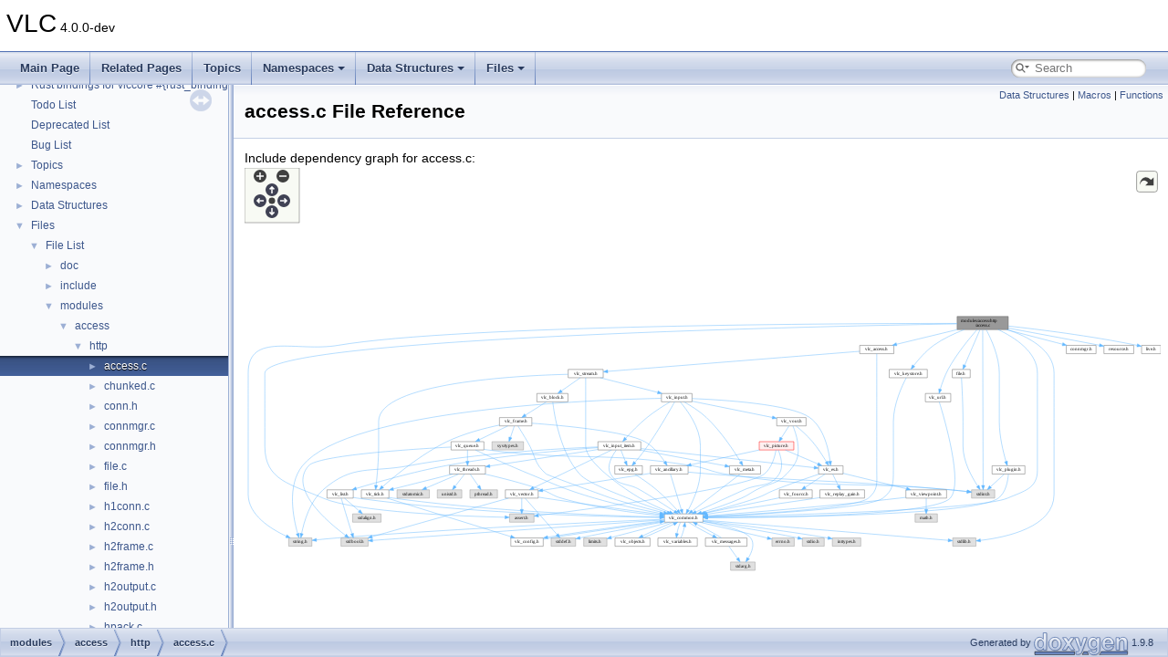

--- FILE ---
content_type: text/html; charset=utf-8
request_url: https://videolan.videolan.me/vlc/modules_2access_2http_2access_8c.html
body_size: 31177
content:
<!DOCTYPE html PUBLIC "-//W3C//DTD XHTML 1.0 Transitional//EN" "https://www.w3.org/TR/xhtml1/DTD/xhtml1-transitional.dtd">
<html xmlns="http://www.w3.org/1999/xhtml" lang="en-US">
<head>
<meta http-equiv="Content-Type" content="text/xhtml;charset=UTF-8"/>
<meta http-equiv="X-UA-Compatible" content="IE=11"/>
<meta name="generator" content="Doxygen 1.9.8"/>
<meta name="viewport" content="width=device-width, initial-scale=1"/>
<title>VLC: modules/access/http/access.c File Reference</title>
<link href="tabs.css" rel="stylesheet" type="text/css"/>
<script type="text/javascript" src="jquery.js"></script>
<script type="text/javascript" src="dynsections.js"></script>
<link href="navtree.css" rel="stylesheet" type="text/css"/>
<script type="text/javascript" src="resize.js"></script>
<script type="text/javascript" src="navtreedata.js"></script>
<script type="text/javascript" src="navtree.js"></script>
<link href="search/search.css" rel="stylesheet" type="text/css"/>
<script type="text/javascript" src="search/searchdata.js"></script>
<script type="text/javascript" src="search/search.js"></script>
<link href="doxygen.css" rel="stylesheet" type="text/css" />
</head>
<body>
<div id="top"><!-- do not remove this div, it is closed by doxygen! -->
<div id="titlearea">
<table cellspacing="0" cellpadding="0">
 <tbody>
 <tr id="projectrow">
  <td id="projectalign">
   <div id="projectname">VLC<span id="projectnumber">&#160;4.0.0-dev</span>
   </div>
  </td>
 </tr>
 </tbody>
</table>
</div>
<!-- end header part -->
<!-- Generated by Doxygen 1.9.8 -->
<script type="text/javascript">
/* @license magnet:?xt=urn:btih:d3d9a9a6595521f9666a5e94cc830dab83b65699&amp;dn=expat.txt MIT */
var searchBox = new SearchBox("searchBox", "search/",'.html');
/* @license-end */
</script>
<script type="text/javascript" src="menudata.js"></script>
<script type="text/javascript" src="menu.js"></script>
<script type="text/javascript">
/* @license magnet:?xt=urn:btih:d3d9a9a6595521f9666a5e94cc830dab83b65699&amp;dn=expat.txt MIT */
$(function() {
  initMenu('',true,false,'search.php','Search');
  $(document).ready(function() { init_search(); });
});
/* @license-end */
</script>
<div id="main-nav"></div>
</div><!-- top -->
<div id="side-nav" class="ui-resizable side-nav-resizable">
  <div id="nav-tree">
    <div id="nav-tree-contents">
      <div id="nav-sync" class="sync"></div>
    </div>
  </div>
  <div id="splitbar" style="-moz-user-select:none;" 
       class="ui-resizable-handle">
  </div>
</div>
<script type="text/javascript">
/* @license magnet:?xt=urn:btih:d3d9a9a6595521f9666a5e94cc830dab83b65699&amp;dn=expat.txt MIT */
$(document).ready(function(){initNavTree('modules_2access_2http_2access_8c.html',''); initResizable(); });
/* @license-end */
</script>
<div id="doc-content">
<!-- window showing the filter options -->
<div id="MSearchSelectWindow"
     onmouseover="return searchBox.OnSearchSelectShow()"
     onmouseout="return searchBox.OnSearchSelectHide()"
     onkeydown="return searchBox.OnSearchSelectKey(event)">
</div>

<!-- iframe showing the search results (closed by default) -->
<div id="MSearchResultsWindow">
<div id="MSearchResults">
<div class="SRPage">
<div id="SRIndex">
<div id="SRResults"></div>
<div class="SRStatus" id="Loading">Loading...</div>
<div class="SRStatus" id="Searching">Searching...</div>
<div class="SRStatus" id="NoMatches">No Matches</div>
</div>
</div>
</div>
</div>

<div class="header">
  <div class="summary">
<a href="#nested-classes">Data Structures</a> &#124;
<a href="#define-members">Macros</a> &#124;
<a href="#func-members">Functions</a>  </div>
  <div class="headertitle"><div class="title">access.c File Reference</div></div>
</div><!--header-->
<div class="contents">
<div class="textblock"><div class="dynheader">
Include dependency graph for access.c:</div>
<div class="dyncontent">
<div class="center"><div class="zoom"><iframe scrolling="no" frameborder="0" src="modules_2access_2http_2access_8c__incl.svg" width="100%" height="600"><p><b>This browser is not able to show SVG: try Firefox, Chrome, Safari, or Opera instead.</b></p></iframe></div></div>
</div>
</div><table class="memberdecls">
<tr class="heading"><td colspan="2"><h2 class="groupheader"><a id="nested-classes" name="nested-classes"></a>
Data Structures</h2></td></tr>
<tr class="memitem:"><td class="memItemLeft" align="right" valign="top">struct &#160;</td><td class="memItemRight" valign="bottom"><a class="el" href="structaccess__sys__t.html">access_sys_t</a></td></tr>
<tr class="separator:"><td class="memSeparator" colspan="2">&#160;</td></tr>
</table><table class="memberdecls">
<tr class="heading"><td colspan="2"><h2 class="groupheader"><a id="define-members" name="define-members"></a>
Macros</h2></td></tr>
<tr class="memitem:ac6df349aeca5d6fecf1bed74955bde35" id="r_ac6df349aeca5d6fecf1bed74955bde35"><td class="memItemLeft" align="right" valign="top">#define&#160;</td><td class="memItemRight" valign="bottom"><a class="el" href="modules_2access_2http_2access_8c.html#ac6df349aeca5d6fecf1bed74955bde35">MODULE_STRING</a>&#160;&#160;&#160;&quot;http&quot;</td></tr>
<tr class="separator:ac6df349aeca5d6fecf1bed74955bde35"><td class="memSeparator" colspan="2">&#160;</td></tr>
</table><table class="memberdecls">
<tr class="heading"><td colspan="2"><h2 class="groupheader"><a id="func-members" name="func-members"></a>
Functions</h2></td></tr>
<tr class="memitem:af95c5d504427b55177c528313c42e3aa" id="r_af95c5d504427b55177c528313c42e3aa"><td class="memItemLeft" align="right" valign="top">static <a class="el" href="vlc__common_8h.html#a465890f4086b3b5596fda6319c4019d4">block_t</a> *&#160;</td><td class="memItemRight" valign="bottom"><a class="el" href="modules_2access_2http_2access_8c.html#af95c5d504427b55177c528313c42e3aa">FileRead</a> (<a class="el" href="structstream__t.html">stream_t</a> *access, bool *restrict eof)</td></tr>
<tr class="separator:af95c5d504427b55177c528313c42e3aa"><td class="memSeparator" colspan="2">&#160;</td></tr>
<tr class="memitem:a1fd7e132ce7aadeeceeceda17e088646" id="r_a1fd7e132ce7aadeeceeceda17e088646"><td class="memItemLeft" align="right" valign="top">static int&#160;</td><td class="memItemRight" valign="bottom"><a class="el" href="modules_2access_2http_2access_8c.html#a1fd7e132ce7aadeeceeceda17e088646">FileSeek</a> (<a class="el" href="structstream__t.html">stream_t</a> *access, uint64_t pos)</td></tr>
<tr class="separator:a1fd7e132ce7aadeeceeceda17e088646"><td class="memSeparator" colspan="2">&#160;</td></tr>
<tr class="memitem:a1f75379f56cb6fdc91e112e808251b5e" id="r_a1f75379f56cb6fdc91e112e808251b5e"><td class="memItemLeft" align="right" valign="top">static int&#160;</td><td class="memItemRight" valign="bottom"><a class="el" href="modules_2access_2http_2access_8c.html#a1f75379f56cb6fdc91e112e808251b5e">FileControl</a> (<a class="el" href="structstream__t.html">stream_t</a> *access, int query, va_list args)</td></tr>
<tr class="separator:a1f75379f56cb6fdc91e112e808251b5e"><td class="memSeparator" colspan="2">&#160;</td></tr>
<tr class="memitem:a3ea525f408b3cac82661958ae9f9b22a" id="r_a3ea525f408b3cac82661958ae9f9b22a"><td class="memItemLeft" align="right" valign="top">static <a class="el" href="vlc__common_8h.html#a465890f4086b3b5596fda6319c4019d4">block_t</a> *&#160;</td><td class="memItemRight" valign="bottom"><a class="el" href="modules_2access_2http_2access_8c.html#a3ea525f408b3cac82661958ae9f9b22a">LiveRead</a> (<a class="el" href="structstream__t.html">stream_t</a> *access, bool *restrict eof)</td></tr>
<tr class="separator:a3ea525f408b3cac82661958ae9f9b22a"><td class="memSeparator" colspan="2">&#160;</td></tr>
<tr class="memitem:a5b9929ff04d74bf9c9b8287764ed2cae" id="r_a5b9929ff04d74bf9c9b8287764ed2cae"><td class="memItemLeft" align="right" valign="top">static int&#160;</td><td class="memItemRight" valign="bottom"><a class="el" href="modules_2access_2http_2access_8c.html#a5b9929ff04d74bf9c9b8287764ed2cae">LiveControl</a> (<a class="el" href="structstream__t.html">stream_t</a> *access, int query, va_list args)</td></tr>
<tr class="separator:a5b9929ff04d74bf9c9b8287764ed2cae"><td class="memSeparator" colspan="2">&#160;</td></tr>
<tr class="memitem:ae0a56cdfbe55066bc394d5b7a0fbb68d" id="r_ae0a56cdfbe55066bc394d5b7a0fbb68d"><td class="memItemLeft" align="right" valign="top">static int&#160;</td><td class="memItemRight" valign="bottom"><a class="el" href="modules_2access_2http_2access_8c.html#ae0a56cdfbe55066bc394d5b7a0fbb68d">Open</a> (<a class="el" href="structvlc__object__t.html">vlc_object_t</a> *obj)</td></tr>
<tr class="separator:ae0a56cdfbe55066bc394d5b7a0fbb68d"><td class="memSeparator" colspan="2">&#160;</td></tr>
<tr class="memitem:a6f59a107b1de32dfc0a231892cfaeb45" id="r_a6f59a107b1de32dfc0a231892cfaeb45"><td class="memItemLeft" align="right" valign="top">static void&#160;</td><td class="memItemRight" valign="bottom"><a class="el" href="modules_2access_2http_2access_8c.html#a6f59a107b1de32dfc0a231892cfaeb45">Close</a> (<a class="el" href="structvlc__object__t.html">vlc_object_t</a> *obj)</td></tr>
<tr class="separator:a6f59a107b1de32dfc0a231892cfaeb45"><td class="memSeparator" colspan="2">&#160;</td></tr>
<tr class="memitem:a0d9ed34349754abb030effab3bd6726d" id="r_a0d9ed34349754abb030effab3bd6726d"><td class="memItemLeft" align="right" valign="top">int&#160;</td><td class="memItemRight" valign="bottom"><a class="el" href="modules_2access_2http_2access_8c.html#a0d9ed34349754abb030effab3bd6726d">vlc_entry__MODULE_NAME</a> (<a class="el" href="vlc__plugin_8h.html#aaa49457fc7fd9642f6f04500b4cfbccc">vlc_set_cb</a> vlc_set, void *opaque)</td></tr>
<tr class="separator:a0d9ed34349754abb030effab3bd6726d"><td class="memSeparator" colspan="2">&#160;</td></tr>
<tr class="memitem:a409154c75287a18dce36bc321c123989" id="r_a409154c75287a18dce36bc321c123989"><td class="memItemLeft" align="right" valign="top">const char *&#160;</td><td class="memItemRight" valign="bottom"><a class="el" href="modules_2access_2http_2access_8c.html#a409154c75287a18dce36bc321c123989">vlc_entry_api_version__MODULE_NAME</a> (void)</td></tr>
<tr class="separator:a409154c75287a18dce36bc321c123989"><td class="memSeparator" colspan="2">&#160;</td></tr>
</table>
<h2 class="groupheader">Macro Definition Documentation</h2>
<a id="ac6df349aeca5d6fecf1bed74955bde35" name="ac6df349aeca5d6fecf1bed74955bde35"></a>
<h2 class="memtitle"><span class="permalink"><a href="#ac6df349aeca5d6fecf1bed74955bde35">&#9670;&#160;</a></span>MODULE_STRING</h2>

<div class="memitem">
<div class="memproto">
      <table class="memname">
        <tr>
          <td class="memname">#define MODULE_STRING&#160;&#160;&#160;&quot;http&quot;</td>
        </tr>
      </table>
</div><div class="memdoc">

</div>
</div>
<h2 class="groupheader">Function Documentation</h2>
<a id="a6f59a107b1de32dfc0a231892cfaeb45" name="a6f59a107b1de32dfc0a231892cfaeb45"></a>
<h2 class="memtitle"><span class="permalink"><a href="#a6f59a107b1de32dfc0a231892cfaeb45">&#9670;&#160;</a></span>Close()</h2>

<div class="memitem">
<div class="memproto">
<table class="mlabels">
  <tr>
  <td class="mlabels-left">
      <table class="memname">
        <tr>
          <td class="memname">static void Close </td>
          <td>(</td>
          <td class="paramtype"><a class="el" href="structvlc__object__t.html">vlc_object_t</a> *&#160;</td>
          <td class="paramname"><em>obj</em></td><td>)</td>
          <td></td>
        </tr>
      </table>
  </td>
  <td class="mlabels-right">
<span class="mlabels"><span class="mlabel">static</span></span>  </td>
  </tr>
</table>
</div><div class="memdoc">

<p class="reference">References <a class="el" href="structaccess__sys__t.html#ac890c92cb50fe88b21c67a9602004a65">access_sys_t::manager</a>, <a class="el" href="structstream__t.html#ab56db4c805cd13a9da29c950fadee485">stream_t::p_sys</a>, <a class="el" href="structaccess__sys__t.html#a43772eb0aa958bb8b34f49fc42212d3f">access_sys_t::resource</a>, <a class="el" href="group__http__connmgr.html#ga51f534410ffdef75c5b3201174c32625">vlc_http_mgr_destroy()</a>, and <a class="el" href="group__http__res.html#ga916b30afe4691c2f07d89eaebf550e1d">vlc_http_res_destroy()</a>.</p>

</div>
</div>
<a id="a1f75379f56cb6fdc91e112e808251b5e" name="a1f75379f56cb6fdc91e112e808251b5e"></a>
<h2 class="memtitle"><span class="permalink"><a href="#a1f75379f56cb6fdc91e112e808251b5e">&#9670;&#160;</a></span>FileControl()</h2>

<div class="memitem">
<div class="memproto">
<table class="mlabels">
  <tr>
  <td class="mlabels-left">
      <table class="memname">
        <tr>
          <td class="memname">static int FileControl </td>
          <td>(</td>
          <td class="paramtype"><a class="el" href="structstream__t.html">stream_t</a> *&#160;</td>
          <td class="paramname"><em>access</em>, </td>
        </tr>
        <tr>
          <td class="paramkey"></td>
          <td></td>
          <td class="paramtype">int&#160;</td>
          <td class="paramname"><em>query</em>, </td>
        </tr>
        <tr>
          <td class="paramkey"></td>
          <td></td>
          <td class="paramtype">va_list&#160;</td>
          <td class="paramname"><em>args</em>&#160;</td>
        </tr>
        <tr>
          <td></td>
          <td>)</td>
          <td></td><td></td>
        </tr>
      </table>
  </td>
  <td class="mlabels-right">
<span class="mlabels"><span class="mlabel">static</span></span>  </td>
  </tr>
</table>
</div><div class="memdoc">

<p class="reference">References <a class="el" href="structstream__t.html#ab56db4c805cd13a9da29c950fadee485">stream_t::p_sys</a>, <a class="el" href="structaccess__sys__t.html#a43772eb0aa958bb8b34f49fc42212d3f">access_sys_t::resource</a>, <a class="el" href="group__stream.html#ggac90a8aaf65579464a5604c9de255929aa4ad696863f1d78fdce009c9d3ca249a0">STREAM_CAN_CONTROL_PACE</a>, <a class="el" href="group__stream.html#ggac90a8aaf65579464a5604c9de255929aa8aec9890f93fde818e3fe8bacd7496ec">STREAM_CAN_FASTSEEK</a>, <a class="el" href="group__stream.html#ggac90a8aaf65579464a5604c9de255929aa8dd0cea80134003f8582ff8e8c5d48d3">STREAM_CAN_PAUSE</a>, <a class="el" href="group__stream.html#ggac90a8aaf65579464a5604c9de255929aaa8713b90e0df50b9ce6653211d20f4f9">STREAM_CAN_SEEK</a>, <a class="el" href="group__stream.html#ggac90a8aaf65579464a5604c9de255929aa7ebc58a0d76f4fa44444305d3116bf2f">STREAM_GET_CONTENT_TYPE</a>, <a class="el" href="group__stream.html#ggac90a8aaf65579464a5604c9de255929aa63fe5c80dc98e616cc68efb5a677bdd2">STREAM_GET_PTS_DELAY</a>, <a class="el" href="group__stream.html#ggac90a8aaf65579464a5604c9de255929aad711fafff9c55278e65102af584a235b">STREAM_GET_SIZE</a>, <a class="el" href="group__stream.html#ggac90a8aaf65579464a5604c9de255929aa52b071c3972f120269b8e694954717e8">STREAM_SET_PAUSE_STATE</a>, <a class="el" href="group__variables.html#ga9043bfdc679a47138a9c1b57e5cb8596">var_InheritInteger()</a>, <a class="el" href="group__errors.html#ga2baa7840673512d3c8797b9ca97fa766">VLC_EGENERIC</a>, <a class="el" href="group__http__file.html#ga41031dd6dc7ea49fce6d456b2a9fbc68">vlc_http_file_can_seek()</a>, <a class="el" href="group__http__file.html#ga166213d7757038d96ddadb1a2e553f1c">vlc_http_file_get_size()</a>, <a class="el" href="group__http__file.html#gacae1a6b9b1c54ce1edc3623f35f909bf">vlc_http_file_get_type</a>, <a class="el" href="group__errors.html#gaf24cdfbdddcc5d1a33d9c9f601323f17">VLC_SUCCESS</a>, and <a class="el" href="vlc__tick_8h.html#a1c0fed68df074765e26619403037e6b1">VLC_TICK_FROM_MS</a>.</p>

<p class="reference">Referenced by <a class="el" href="modules_2access_2http_2access_8c.html#ae0a56cdfbe55066bc394d5b7a0fbb68d">Open()</a>.</p>

</div>
</div>
<a id="af95c5d504427b55177c528313c42e3aa" name="af95c5d504427b55177c528313c42e3aa"></a>
<h2 class="memtitle"><span class="permalink"><a href="#af95c5d504427b55177c528313c42e3aa">&#9670;&#160;</a></span>FileRead()</h2>

<div class="memitem">
<div class="memproto">
<table class="mlabels">
  <tr>
  <td class="mlabels-left">
      <table class="memname">
        <tr>
          <td class="memname">static <a class="el" href="vlc__common_8h.html#a465890f4086b3b5596fda6319c4019d4">block_t</a> * FileRead </td>
          <td>(</td>
          <td class="paramtype"><a class="el" href="structstream__t.html">stream_t</a> *&#160;</td>
          <td class="paramname"><em>access</em>, </td>
        </tr>
        <tr>
          <td class="paramkey"></td>
          <td></td>
          <td class="paramtype">bool *restrict&#160;</td>
          <td class="paramname"><em>eof</em>&#160;</td>
        </tr>
        <tr>
          <td></td>
          <td>)</td>
          <td></td><td></td>
        </tr>
      </table>
  </td>
  <td class="mlabels-right">
<span class="mlabels"><span class="mlabel">static</span></span>  </td>
  </tr>
</table>
</div><div class="memdoc">

<p class="reference">References <a class="el" href="structstream__t.html#ab56db4c805cd13a9da29c950fadee485">stream_t::p_sys</a>, <a class="el" href="structaccess__sys__t.html#a43772eb0aa958bb8b34f49fc42212d3f">access_sys_t::resource</a>, and <a class="el" href="group__http__file.html#ga9a4a1fe544d8e44a2fb4c9b1324a4d35">vlc_http_file_read()</a>.</p>

<p class="reference">Referenced by <a class="el" href="modules_2access_2http_2access_8c.html#ae0a56cdfbe55066bc394d5b7a0fbb68d">Open()</a>.</p>

</div>
</div>
<a id="a1fd7e132ce7aadeeceeceda17e088646" name="a1fd7e132ce7aadeeceeceda17e088646"></a>
<h2 class="memtitle"><span class="permalink"><a href="#a1fd7e132ce7aadeeceeceda17e088646">&#9670;&#160;</a></span>FileSeek()</h2>

<div class="memitem">
<div class="memproto">
<table class="mlabels">
  <tr>
  <td class="mlabels-left">
      <table class="memname">
        <tr>
          <td class="memname">static int FileSeek </td>
          <td>(</td>
          <td class="paramtype"><a class="el" href="structstream__t.html">stream_t</a> *&#160;</td>
          <td class="paramname"><em>access</em>, </td>
        </tr>
        <tr>
          <td class="paramkey"></td>
          <td></td>
          <td class="paramtype">uint64_t&#160;</td>
          <td class="paramname"><em>pos</em>&#160;</td>
        </tr>
        <tr>
          <td></td>
          <td>)</td>
          <td></td><td></td>
        </tr>
      </table>
  </td>
  <td class="mlabels-right">
<span class="mlabels"><span class="mlabel">static</span></span>  </td>
  </tr>
</table>
</div><div class="memdoc">

<p class="reference">References <a class="el" href="structstream__t.html#ab56db4c805cd13a9da29c950fadee485">stream_t::p_sys</a>, <a class="el" href="structaccess__sys__t.html#a43772eb0aa958bb8b34f49fc42212d3f">access_sys_t::resource</a>, <a class="el" href="group__errors.html#ga2baa7840673512d3c8797b9ca97fa766">VLC_EGENERIC</a>, <a class="el" href="group__http__file.html#ga9daa4f1c3f256b2225a753c0a0e3f529">vlc_http_file_seek()</a>, and <a class="el" href="group__errors.html#gaf24cdfbdddcc5d1a33d9c9f601323f17">VLC_SUCCESS</a>.</p>

<p class="reference">Referenced by <a class="el" href="modules_2access_2http_2access_8c.html#ae0a56cdfbe55066bc394d5b7a0fbb68d">Open()</a>.</p>

</div>
</div>
<a id="a5b9929ff04d74bf9c9b8287764ed2cae" name="a5b9929ff04d74bf9c9b8287764ed2cae"></a>
<h2 class="memtitle"><span class="permalink"><a href="#a5b9929ff04d74bf9c9b8287764ed2cae">&#9670;&#160;</a></span>LiveControl()</h2>

<div class="memitem">
<div class="memproto">
<table class="mlabels">
  <tr>
  <td class="mlabels-left">
      <table class="memname">
        <tr>
          <td class="memname">static int LiveControl </td>
          <td>(</td>
          <td class="paramtype"><a class="el" href="structstream__t.html">stream_t</a> *&#160;</td>
          <td class="paramname"><em>access</em>, </td>
        </tr>
        <tr>
          <td class="paramkey"></td>
          <td></td>
          <td class="paramtype">int&#160;</td>
          <td class="paramname"><em>query</em>, </td>
        </tr>
        <tr>
          <td class="paramkey"></td>
          <td></td>
          <td class="paramtype">va_list&#160;</td>
          <td class="paramname"><em>args</em>&#160;</td>
        </tr>
        <tr>
          <td></td>
          <td>)</td>
          <td></td><td></td>
        </tr>
      </table>
  </td>
  <td class="mlabels-right">
<span class="mlabels"><span class="mlabel">static</span></span>  </td>
  </tr>
</table>
</div><div class="memdoc">

<p class="reference">References <a class="el" href="structstream__t.html#ab56db4c805cd13a9da29c950fadee485">stream_t::p_sys</a>, <a class="el" href="structaccess__sys__t.html#a43772eb0aa958bb8b34f49fc42212d3f">access_sys_t::resource</a>, <a class="el" href="group__stream.html#ggac90a8aaf65579464a5604c9de255929aa4ad696863f1d78fdce009c9d3ca249a0">STREAM_CAN_CONTROL_PACE</a>, <a class="el" href="group__stream.html#ggac90a8aaf65579464a5604c9de255929aa8aec9890f93fde818e3fe8bacd7496ec">STREAM_CAN_FASTSEEK</a>, <a class="el" href="group__stream.html#ggac90a8aaf65579464a5604c9de255929aa8dd0cea80134003f8582ff8e8c5d48d3">STREAM_CAN_PAUSE</a>, <a class="el" href="group__stream.html#ggac90a8aaf65579464a5604c9de255929aaa8713b90e0df50b9ce6653211d20f4f9">STREAM_CAN_SEEK</a>, <a class="el" href="group__stream.html#ggac90a8aaf65579464a5604c9de255929aa7ebc58a0d76f4fa44444305d3116bf2f">STREAM_GET_CONTENT_TYPE</a>, <a class="el" href="group__stream.html#ggac90a8aaf65579464a5604c9de255929aa63fe5c80dc98e616cc68efb5a677bdd2">STREAM_GET_PTS_DELAY</a>, <a class="el" href="group__variables.html#ga9043bfdc679a47138a9c1b57e5cb8596">var_InheritInteger()</a>, <a class="el" href="group__errors.html#ga2baa7840673512d3c8797b9ca97fa766">VLC_EGENERIC</a>, <a class="el" href="group__http__live.html#ga52cff5e80e7bcc47d774aaa9514efe32">vlc_http_live_get_type</a>, <a class="el" href="group__errors.html#gaf24cdfbdddcc5d1a33d9c9f601323f17">VLC_SUCCESS</a>, and <a class="el" href="vlc__tick_8h.html#a1c0fed68df074765e26619403037e6b1">VLC_TICK_FROM_MS</a>.</p>

<p class="reference">Referenced by <a class="el" href="modules_2access_2http_2access_8c.html#ae0a56cdfbe55066bc394d5b7a0fbb68d">Open()</a>.</p>

</div>
</div>
<a id="a3ea525f408b3cac82661958ae9f9b22a" name="a3ea525f408b3cac82661958ae9f9b22a"></a>
<h2 class="memtitle"><span class="permalink"><a href="#a3ea525f408b3cac82661958ae9f9b22a">&#9670;&#160;</a></span>LiveRead()</h2>

<div class="memitem">
<div class="memproto">
<table class="mlabels">
  <tr>
  <td class="mlabels-left">
      <table class="memname">
        <tr>
          <td class="memname">static <a class="el" href="vlc__common_8h.html#a465890f4086b3b5596fda6319c4019d4">block_t</a> * LiveRead </td>
          <td>(</td>
          <td class="paramtype"><a class="el" href="structstream__t.html">stream_t</a> *&#160;</td>
          <td class="paramname"><em>access</em>, </td>
        </tr>
        <tr>
          <td class="paramkey"></td>
          <td></td>
          <td class="paramtype">bool *restrict&#160;</td>
          <td class="paramname"><em>eof</em>&#160;</td>
        </tr>
        <tr>
          <td></td>
          <td>)</td>
          <td></td><td></td>
        </tr>
      </table>
  </td>
  <td class="mlabels-right">
<span class="mlabels"><span class="mlabel">static</span></span>  </td>
  </tr>
</table>
</div><div class="memdoc">

<p class="reference">References <a class="el" href="structstream__t.html#ab56db4c805cd13a9da29c950fadee485">stream_t::p_sys</a>, <a class="el" href="structaccess__sys__t.html#a43772eb0aa958bb8b34f49fc42212d3f">access_sys_t::resource</a>, and <a class="el" href="group__http__live.html#gadc1c49f2436e2e7b962c3d93d3a4b50b">vlc_http_live_read()</a>.</p>

<p class="reference">Referenced by <a class="el" href="modules_2access_2http_2access_8c.html#ae0a56cdfbe55066bc394d5b7a0fbb68d">Open()</a>.</p>

</div>
</div>
<a id="ae0a56cdfbe55066bc394d5b7a0fbb68d" name="ae0a56cdfbe55066bc394d5b7a0fbb68d"></a>
<h2 class="memtitle"><span class="permalink"><a href="#ae0a56cdfbe55066bc394d5b7a0fbb68d">&#9670;&#160;</a></span>Open()</h2>

<div class="memitem">
<div class="memproto">
<table class="mlabels">
  <tr>
  <td class="mlabels-left">
      <table class="memname">
        <tr>
          <td class="memname">static int Open </td>
          <td>(</td>
          <td class="paramtype"><a class="el" href="structvlc__object__t.html">vlc_object_t</a> *&#160;</td>
          <td class="paramname"><em>obj</em></td><td>)</td>
          <td></td>
        </tr>
      </table>
  </td>
  <td class="mlabels-right">
<span class="mlabels"><span class="mlabel">static</span></span>  </td>
  </tr>
</table>
</div><div class="memdoc">

<p class="reference">References <a class="el" href="vlc__fixups_8h.html#a6554a5ea005e85d0f84f2f34c11de938">_</a>, <a class="el" href="modules_2access_2http_2access_8c.html#a1f75379f56cb6fdc91e112e808251b5e">FileControl()</a>, <a class="el" href="modules_2access_2http_2access_8c.html#af95c5d504427b55177c528313c42e3aa">FileRead()</a>, <a class="el" href="modules_2access_2http_2access_8c.html#a1fd7e132ce7aadeeceeceda17e088646">FileSeek()</a>, <a class="el" href="modules_2access_2http_2access_8c.html#a5b9929ff04d74bf9c9b8287764ed2cae">LiveControl()</a>, <a class="el" href="modules_2access_2http_2access_8c.html#a3ea525f408b3cac82661958ae9f9b22a">LiveRead()</a>, <a class="el" href="structaccess__sys__t.html#ac890c92cb50fe88b21c67a9602004a65">access_sys_t::manager</a>, <a class="el" href="group__messages.html#ga33c73c71b6ef54c3263c0dfd97ac9cc3">msg_Err</a>, <a class="el" href="structstream__t.html#ab56db4c805cd13a9da29c950fadee485">stream_t::p_sys</a>, <a class="el" href="structstream__t.html#af85a86d0fca96cdf985c310e90092a9e">stream_t::pf_block</a>, <a class="el" href="structstream__t.html#a4b791119caa6132669614cd0aa3c77dc">stream_t::pf_control</a>, <a class="el" href="structstream__t.html#adbd5568567b3b488962f26d8a574c4b6">stream_t::pf_read</a>, <a class="el" href="structstream__t.html#a745408c868bf5bd7982d6f38d4ee54bc">stream_t::pf_seek</a>, <a class="el" href="structvlc__credential.html#a0b6b4c36741dc49c170396faefee91a5">vlc_credential::psz_authtype</a>, <a class="el" href="structvlc__credential.html#afe70e0318f51fb31321aa22c650c5cda">vlc_credential::psz_password</a>, <a class="el" href="structvlc__credential.html#a7b72bd832b0573cc794987e9ed27c209">vlc_credential::psz_realm</a>, <a class="el" href="structstream__t.html#a97a3bfccf69ecf7845ed41dbb1757eb1">stream_t::psz_url</a>, <a class="el" href="structvlc__credential.html#aa356693c3472fbfb2362b6e8c259b57b">vlc_credential::psz_username</a>, <a class="el" href="structaccess__sys__t.html#a43772eb0aa958bb8b34f49fc42212d3f">access_sys_t::resource</a>, <a class="el" href="group__cext.html#ga1728ccf7d6547a32d7b2fc7451256907">unlikely</a>, <a class="el" href="group__variables.html#gaf135432971bfbfa068008ffbca6298bc">var_InheritAddress()</a>, <a class="el" href="group__variables.html#ga5accf29079153c211dd3c5b1e8bbf6b9">var_InheritBool()</a>, <a class="el" href="group__variables.html#ga0460bba5b697cadcf43b2db371928ffa">var_InheritString()</a>, <a class="el" href="group__access.html#ga5be52b1aa5cb2d30731d172b1d08dfb8">VLC_ACCESS_REDIRECT</a>, <a class="el" href="group__credential.html#ga4f02ec7d1796b4aa9f754746554b659d">vlc_credential_clean()</a>, <a class="el" href="group__credential.html#ga47f158172b4a5128e7e29a721a9920e5">vlc_credential_get</a>, <a class="el" href="group__credential.html#gaa6de7eb3a9a92b16d4588c94f9c7b14f">vlc_credential_init()</a>, <a class="el" href="group__credential.html#gae5aaa17981700900369015f070c76be4">vlc_credential_store</a>, <a class="el" href="group__errors.html#ga2baa7840673512d3c8797b9ca97fa766">VLC_EGENERIC</a>, <a class="el" href="group__errors.html#ga84ab7ec0cd6788c180ca7f85f1142851">VLC_ENOMEM</a>, <a class="el" href="group__http__file.html#ga781f6a0faf5dba6a04aa50af92d5e09b">vlc_http_file_create()</a>, <a class="el" href="group__http__live.html#gaeaa39926d7db4b0fcdeac074e3849433">vlc_http_live_create()</a>, <a class="el" href="group__http__connmgr.html#gaf7488539225b245958e869b371cf30ee">vlc_http_mgr_create()</a>, <a class="el" href="group__http__connmgr.html#ga51f534410ffdef75c5b3201174c32625">vlc_http_mgr_destroy()</a>, <a class="el" href="group__http__res.html#ga916b30afe4691c2f07d89eaebf550e1d">vlc_http_res_destroy()</a>, <a class="el" href="group__http__res.html#ga6c56d6291782c3536948c3c232310294">vlc_http_res_get_basic_realm()</a>, <a class="el" href="modules_2access_2http_2resource_8c.html#a6558e9a3ff84aaaf2d655dd45d0120fd">vlc_http_res_get_redirect()</a>, <a class="el" href="group__http__res.html#ga52cf01dbdb34adf3667ce89dd9603658">vlc_http_res_get_status()</a>, <a class="el" href="group__http__res.html#ga6415ec7cb01232743c02a56239850eb0">vlc_http_res_set_login()</a>, <a class="el" href="group__errors.html#gaf24cdfbdddcc5d1a33d9c9f601323f17">VLC_SUCCESS</a>, <a class="el" href="url_8c.html#ab949dbb3c39f7e3a3231b14a6ea472c1">vlc_UrlClean()</a>, and <a class="el" href="group__url.html#gad3e24a448247a20546f291fd0336e093">vlc_UrlParse()</a>.</p>

</div>
</div>
<a id="a0d9ed34349754abb030effab3bd6726d" name="a0d9ed34349754abb030effab3bd6726d"></a>
<h2 class="memtitle"><span class="permalink"><a href="#a0d9ed34349754abb030effab3bd6726d">&#9670;&#160;</a></span>vlc_entry__MODULE_NAME()</h2>

<div class="memitem">
<div class="memproto">
      <table class="memname">
        <tr>
          <td class="memname">int vlc_entry__MODULE_NAME </td>
          <td>(</td>
          <td class="paramtype"><a class="el" href="vlc__plugin_8h.html#aaa49457fc7fd9642f6f04500b4cfbccc">vlc_set_cb</a>&#160;</td>
          <td class="paramname"><em>vlc_set</em>, </td>
        </tr>
        <tr>
          <td class="paramkey"></td>
          <td></td>
          <td class="paramtype">void *&#160;</td>
          <td class="paramname"><em>opaque</em>&#160;</td>
        </tr>
        <tr>
          <td></td>
          <td>)</td>
          <td></td><td></td>
        </tr>
      </table>
</div><div class="memdoc">

</div>
</div>
<a id="a409154c75287a18dce36bc321c123989" name="a409154c75287a18dce36bc321c123989"></a>
<h2 class="memtitle"><span class="permalink"><a href="#a409154c75287a18dce36bc321c123989">&#9670;&#160;</a></span>vlc_entry_api_version__MODULE_NAME()</h2>

<div class="memitem">
<div class="memproto">
      <table class="memname">
        <tr>
          <td class="memname">const char * vlc_entry_api_version__MODULE_NAME </td>
          <td>(</td>
          <td class="paramtype">void&#160;</td>
          <td class="paramname"></td><td>)</td>
          <td></td>
        </tr>
      </table>
</div><div class="memdoc">

</div>
</div>
</div><!-- contents -->
</div><!-- doc-content -->
<!-- start footer part -->
<div id="nav-path" class="navpath"><!-- id is needed for treeview function! -->
  <ul>
    <li class="navelem"><a class="el" href="dir_e05d7e2b1ecd646af5bb94391405f3b5.html">modules</a></li><li class="navelem"><a class="el" href="dir_533efc12575a16de1d873cc5c0e28079.html">access</a></li><li class="navelem"><a class="el" href="dir_ddd10e2b4e56fc29bff9744223c0e9b6.html">http</a></li><li class="navelem"><a class="el" href="modules_2access_2http_2access_8c.html">access.c</a></li>
    <li class="footer">Generated by <a href="https://www.doxygen.org/index.html"><img class="footer" src="doxygen.svg" width="104" height="31" alt="doxygen"/></a> 1.9.8 </li>
  </ul>
</div>
</body>
</html>


--- FILE ---
content_type: application/javascript
request_url: https://videolan.videolan.me/vlc/search/searchdata.js
body_size: 768
content:
var indexSectionsWithContent =
{
  0: "01235_abcdefghijklmnopqrstuvwxyz~",
  1: "_abcdefhiklmnoprstuvwx",
  2: "v",
  3: "abcdefghijklmnopqrstuvwx",
  4: "_abcdefghijklmnopqrstuvwxz~",
  5: "_abcdefghijklmnopqrstuvwxyz",
  6: "abcdefghilmnprstuvwx",
  7: "adeilmrstv",
  8: "abcdefghiklmoprstuvxy",
  9: "cmo",
  10: "_abcdefghijklmnopqrstuvwxz",
  11: "012abcdefghiklmnopqrstuvwx",
  12: "bdflrtv"
};

var indexSectionNames =
{
  0: "all",
  1: "classes",
  2: "namespaces",
  3: "files",
  4: "functions",
  5: "variables",
  6: "typedefs",
  7: "enums",
  8: "enumvalues",
  9: "related",
  10: "defines",
  11: "groups",
  12: "pages"
};

var indexSectionLabels =
{
  0: "All",
  1: "Data Structures",
  2: "Namespaces",
  3: "Files",
  4: "Functions",
  5: "Variables",
  6: "Typedefs",
  7: "Enumerations",
  8: "Enumerator",
  9: "Friends",
  10: "Macros",
  11: "Modules",
  12: "Pages"
};



--- FILE ---
content_type: application/javascript
request_url: https://videolan.videolan.me/vlc/dir_ddd10e2b4e56fc29bff9744223c0e9b6.js
body_size: 1512
content:
var dir_ddd10e2b4e56fc29bff9744223c0e9b6 =
[
    [ "access.c", "modules_2access_2http_2access_8c.html", "modules_2access_2http_2access_8c" ],
    [ "chunked.c", "chunked_8c.html", "chunked_8c" ],
    [ "conn.h", "conn_8h.html", "conn_8h" ],
    [ "connmgr.c", "connmgr_8c.html", "connmgr_8c" ],
    [ "connmgr.h", "connmgr_8h.html", "connmgr_8h" ],
    [ "file.c", "modules_2access_2http_2file_8c.html", "modules_2access_2http_2file_8c" ],
    [ "file.h", "file_8h.html", "file_8h" ],
    [ "h1conn.c", "h1conn_8c.html", "h1conn_8c" ],
    [ "h2conn.c", "h2conn_8c.html", "h2conn_8c" ],
    [ "h2frame.c", "h2frame_8c.html", "h2frame_8c" ],
    [ "h2frame.h", "h2frame_8h.html", "h2frame_8h" ],
    [ "h2output.c", "h2output_8c.html", "h2output_8c" ],
    [ "h2output.h", "h2output_8h.html", "h2output_8h" ],
    [ "hpack.c", "hpack_8c.html", "hpack_8c" ],
    [ "hpack.h", "hpack_8h.html", "hpack_8h" ],
    [ "hpackenc.c", "hpackenc_8c.html", "hpackenc_8c" ],
    [ "live.c", "live_8c.html", "live_8c" ],
    [ "live.h", "live_8h.html", "live_8h" ],
    [ "message.c", "message_8c.html", "message_8c" ],
    [ "message.h", "message_8h.html", "message_8h" ],
    [ "outfile.c", "outfile_8c.html", "outfile_8c" ],
    [ "outfile.h", "outfile_8h.html", "outfile_8h" ],
    [ "ports.c", "ports_8c.html", "ports_8c" ],
    [ "resource.c", "modules_2access_2http_2resource_8c.html", "modules_2access_2http_2resource_8c" ],
    [ "resource.h", "modules_2access_2http_2resource_8h.html", "modules_2access_2http_2resource_8h" ],
    [ "transport.h", "transport_8h.html", "transport_8h" ],
    [ "tunnel.c", "tunnel_8c.html", "tunnel_8c" ]
];

--- FILE ---
content_type: application/javascript
request_url: https://videolan.videolan.me/vlc/navtreedata.js
body_size: 8436
content:
/*
 @licstart  The following is the entire license notice for the JavaScript code in this file.

 The MIT License (MIT)

 Copyright (C) 1997-2020 by Dimitri van Heesch

 Permission is hereby granted, free of charge, to any person obtaining a copy of this software
 and associated documentation files (the "Software"), to deal in the Software without restriction,
 including without limitation the rights to use, copy, modify, merge, publish, distribute,
 sublicense, and/or sell copies of the Software, and to permit persons to whom the Software is
 furnished to do so, subject to the following conditions:

 The above copyright notice and this permission notice shall be included in all copies or
 substantial portions of the Software.

 THE SOFTWARE IS PROVIDED "AS IS", WITHOUT WARRANTY OF ANY KIND, EXPRESS OR IMPLIED, INCLUDING
 BUT NOT LIMITED TO THE WARRANTIES OF MERCHANTABILITY, FITNESS FOR A PARTICULAR PURPOSE AND
 NONINFRINGEMENT. IN NO EVENT SHALL THE AUTHORS OR COPYRIGHT HOLDERS BE LIABLE FOR ANY CLAIM,
 DAMAGES OR OTHER LIABILITY, WHETHER IN AN ACTION OF CONTRACT, TORT OR OTHERWISE, ARISING FROM,
 OUT OF OR IN CONNECTION WITH THE SOFTWARE OR THE USE OR OTHER DEALINGS IN THE SOFTWARE.

 @licend  The above is the entire license notice for the JavaScript code in this file
*/
var NAVTREE =
[
  [ "VLC", "index.html", [
    [ "LibVLC and libvlccore documentation", "index.html#autotoc_md13", [
      [ "Introduction", "index.html#autotoc_md14", null ],
      [ "License", "index.html#autotoc_md15", null ]
    ] ],
    [ "Buildsystem documentation", "buildsystem.html", [
      [ "Autotools", "buildsystem.html#autotoc_md0", null ],
      [ "Meson", "buildsystem.html#autotoc_md1", [
        [ "Organization", "buildsystem.html#autotoc_md2", null ],
        [ "Code style and conventions", "buildsystem.html#autotoc_md3", null ],
        [ "Adding a module", "buildsystem.html#autotoc_md4", null ],
        [ "Checking the host system", "buildsystem.html#autotoc_md5", null ],
        [ "Finding dependencies", "buildsystem.html#autotoc_md6", [
          [ "Options", "buildsystem.html#autotoc_md7", null ]
        ] ],
        [ "Adding new tests", "buildsystem.html#autotoc_md8", [
          [ "Compiling with contribs", "buildsystem.html#autotoc_md9", null ]
        ] ]
      ] ]
    ] ],
    [ "LibVLC Documentation", "libvlc.html", [
      [ "Introduction", "libvlc.html#autotoc_md10", null ],
      [ "License", "libvlc.html#autotoc_md11", null ],
      [ "Example", "libvlc.html#autotoc_md12", null ]
    ] ],
    [ "Rust bindings for vlccore #{rust_bindings}", "md_doc_2standalone_2rust.html", [
      [ "Creating a new core crate", "md_doc_2standalone_2rust.html#autotoc_md17", null ],
      [ "Module creation", "md_doc_2standalone_2rust.html#autotoc_md18", null ]
    ] ],
    [ "Todo List", "todo.html", null ],
    [ "Deprecated List", "deprecated.html", null ],
    [ "Bug List", "bug.html", null ],
    [ "Topics", "topics.html", "topics" ],
    [ "Namespaces", "namespaces.html", [
      [ "Namespace List", "namespaces.html", "namespaces_dup" ],
      [ "Namespace Members", "namespacemembers.html", [
        [ "All", "namespacemembers.html", null ],
        [ "Functions", "namespacemembers_func.html", null ],
        [ "Typedefs", "namespacemembers_type.html", null ]
      ] ]
    ] ],
    [ "Data Structures", "annotated.html", [
      [ "Data Structures", "annotated.html", "annotated_dup" ],
      [ "Class Hierarchy", "hierarchy.html", "hierarchy" ],
      [ "Data Fields", "functions.html", [
        [ "All", "functions.html", "functions_dup" ],
        [ "Functions", "functions_func.html", null ],
        [ "Variables", "functions_vars.html", "functions_vars" ],
        [ "Typedefs", "functions_type.html", null ],
        [ "Enumerator", "functions_eval.html", null ],
        [ "Related Symbols", "functions_rela.html", null ]
      ] ]
    ] ],
    [ "Files", "files.html", [
      [ "File List", "files.html", "files_dup" ],
      [ "Globals", "globals.html", [
        [ "All", "globals.html", "globals_dup" ],
        [ "Functions", "globals_func.html", "globals_func" ],
        [ "Variables", "globals_vars.html", "globals_vars" ],
        [ "Typedefs", "globals_type.html", "globals_type" ],
        [ "Enumerations", "globals_enum.html", null ],
        [ "Enumerator", "globals_eval.html", "globals_eval" ],
        [ "Macros", "globals_defs.html", "globals_defs" ]
      ] ]
    ] ]
  ] ]
];

var NAVTREEINDEX =
[
"ac3_8c.html",
"charset_8c.html#a57ec6de93d57aab351a0bd7c07641706",
"clock_8h.html#a1b6c0cd27ac0863d3ee25224c42566a4",
"decoder_8c.html#ac5c05266f4f3b5937cefb6a818fc6675a4a020e3a7bb5155fd84daae9cb1d5385",
"display_8c.html#abdafff553374234a220aba7eec98ae9b",
"es__out__source_8c.html#a11959bdeda4ff0487b63bd307ce932f9",
"frame_8c.html#a3ea81b7ade19311e8b953cdbee6c0407",
"group__ancillary__array.html#ga15c1dbd10f511a08bf398c589115082a",
"group__config.html#ga11b8c40e1440608e385a31553cb376f4",
"group__es__out.html#ga0f3aa3acc8582e5518bb61f3a0d01b66",
"group__http__file.html#ga8430602c0ac623723415434b7f823783",
"group__libvlc__audio.html#gaa8947288ffe0d92a486e8da51ae8c3fb",
"group__libvlc__media.html#gga90e7814a020f87d4c443d8d09b6dd4a0a758b7580f11368181c51b508c1c71d92",
"group__libvlc__media__player.html#gga6e6b601e219aafd4ffc6063c1dbf11b1adbac0bcdbd61b81fb61f3c29b05fad78",
"group__messages.html#ggaac9d92208890aa567a07ca9a1d758303a8e54bab5e1a7da0fc1956ed354d77c5d",
"group__queue__ll.html#gade3c23de5c0dd4d4d4fdb343bcbb48e9",
"group__stream.html#gadad3b593fc5f50b11f84cca1cf76ddd8",
"group__var__action.html#ga3ec0f4c20ceca78577a0d9fb28b93a09",
"group__video__window__reporting.html#gab9bf270d5d782df02603f8f2768507ae",
"group__vlc__player____teletext.html#ga429297a08b2e16c5d5698a7d53b2afa6",
"h2frame_8c.html#a217b36441d26da847cb1b6cd2e3faca7",
"input_2item_8c.html#a939db12b740dfdf9e6386a3a21b33aec",
"interrupt_8c.html#a8e6929d3ea2092ee5ee94e4e4f400cd4",
"libvlc-module_8c.html#a4133f713eb15ee89a4c551b2d1c8d290",
"libvlc-module_8c.html#a925cc2696d7678124ac34a74f0bd9208",
"libvlc-module_8c.html#ae0f3de5165450c291fdbc02e529a5638",
"media__source_8c.html",
"modules_8h.html",
"output_8c.html#a20839083377a1e37b7b860467fb6cd61",
"playlist_2sort_8c.html#aac4dd0eda51d586bb8bd862a0ba2f609",
"session_8c.html#aeae9150af022dfa86e99c26b5f08dbe1",
"src_2player_2input_8c.html#aa5573683b713bfcda6226f7b205cf38e",
"structaddons__manager__t.html#a9140222aacd12938c1d017ea386ec72e",
"structdialog.html#a9a85ce9b511824b7d6cd0d97672cd065",
"structextension__widget__t.html#a76b5492b2ed141ad2a8c719cca2cb22c",
"structinput__item__es.html#a9322bac8ce045b35125ea0f1c01d6581",
"structlibvlc__dialog__cbs.html",
"structmodule__config__t.html#a0a0cf91dd92cf9c3c397ffc757663e12",
"structsap__address__t.html#a4fd1b40506e3dd1fb7c6e22f99250a72",
"structstream__priv__t.html#ad8384b2904cecd85469a5d49ec9d4b0e",
"structupdate__t.html#a317a945e01ea6bba4353df3e9972dde9",
"structvlc__chroma__conv__vec.html",
"structvlc__executor.html#aaa7524d8346f5ea1d45ba1017cb75d52",
"structvlc__http__conn__cbs.html#ae5983bdbc0b4cc65687be2d22169692f",
"structvlc__ipc__data__t.html#a4ba68a34932ca926aea45d0a174b1ec0",
"structvlc__ml__media__list__t.html",
"structvlc__player__input.html#aab9d9bd23d8844c218b4b1e8960d7dc2",
"structvlc__preparser__req.html#a0f7c225cef9a3b2d3e3ef7d1332610c5",
"structvlc__stream__operations.html#abebbde0ff17960aa19aedfff91e4f4c2",
"structvlc__window__operations.html#a0e176266c381b34397cd69e4a7b4bc4a",
"structvout__thread__t.html",
"update__crypto_8c.html#a363423cc2ab8134a529d6d923f21683b",
"video__widgets_8c.html#aad56c21bb8b40bc366f52f906bb65dde",
"vlc__addons_8h.html#a176e4f36eb601edd7832748e9938c3cc",
"vlc__codecs_8h.html#a1067a25577e0c8896d7e3e7937fc3782",
"vlc__epg_8h.html#a232cad9d87d1f74f392912ec3e64d1a0",
"vlc__extensions_8h.html#aab4f890afac2d7e58d18004891d63ac0",
"vlc__fourcc_8h.html#a42de19f9d6a580cac902c3b57d95b1a0",
"vlc__fourcc_8h.html#ac23de3c80b6e919866c788b08f3f4b23",
"vlc__input__item_8h.html#a2e4efef747266b3feafed5787ca62ab4",
"vlc__media__library_8h.html#a34a38cf89301fe02424944020912ab49ac71029585b80c03174a296ac0b69e621",
"vlc__media__library_8h.html#a8d8ea3cc390a5887295ce401c49f2cc0af0dbe61d16945aac1b08711973b9cb96",
"vlc__meta_8h.html#aee3d0d338fe214ee43251b5b6431dee8",
"vlc__plugin_8h.html#a8e2f796eb4603ef5a19c9e8593ec79c6",
"vlc__xlib_8h.html",
"vout__subpictures_8c.html#aa6570db662cdaf546d3c73b73a1fed24"
];

var SYNCONMSG = 'click to disable panel synchronisation';
var SYNCOFFMSG = 'click to enable panel synchronisation';

--- FILE ---
content_type: application/javascript
request_url: https://videolan.videolan.me/vlc/navtreeindex26.js
body_size: 17619
content:
var NAVTREEINDEX26 =
{
"media__source_8c.html":[10,0,3,10,0],
"media__source_8c.html#a02964d3ef812cb6fb305d5ff7712b9e4":[10,0,3,10,0,5],
"media__source_8c.html#a13bf2a5f9137a1faf7d34051c09216c0":[10,0,3,10,0,8],
"media__source_8c.html#a14ddade5624f743fd27534ee927ebba1":[10,0,3,10,0,15],
"media__source_8c.html#a1ed7476e37c522f914630e45c1c3d661":[10,0,3,10,0,16],
"media__source_8c.html#a2a1a80e8f0dec23fb1032063050a3bbb":[10,0,3,10,0,13],
"media__source_8c.html#a31738e764ca4be8d72e55fdfb937fefc":[10,0,3,10,0,6],
"media__source_8c.html#a9f5d0c8c7fa94fd0b27462c764f4bdc7":[10,0,3,10,0,4],
"media__source_8c.html#ab0071f8d5974d67ed1fdbe95a5f527ec":[10,0,3,10,0,22],
"media__source_8c.html#ac266b2d4551206c0633fe730368b44be":[10,0,3,10,0,3],
"media__source_8c.html#acc50188e3db9a3d16d4dceee5100436f":[10,0,3,10,0,20],
"media__source_8c.html#af26abb4ebb24cecc7f0b3ebf62df5558":[10,0,3,10,0,7],
"media__source_8c.html#afce93bd5ee345db8be949cfadc655a11":[10,0,3,10,0,14],
"media__source_8h.html":[10,0,3,10,1],
"media__source_8h.html#a32fe31a5b9d031c879f2f5b2349f3528":[10,0,3,10,1,1],
"media__source_8h.html#a8947c0ce3d8c3ef1fb0a07e960933021":[10,0,3,10,1,0],
"media__source_8h.html#acc50188e3db9a3d16d4dceee5100436f":[10,0,3,10,1,2],
"media__source_8h_source.html":[10,0,3,10,1],
"media__tree_8c.html":[10,0,3,10,2],
"media__tree_8c.html#a05b77c5715e5e95ffd439da3cda2c225":[10,0,3,10,2,2],
"media__tree_8c.html#a082c226b603385b37b9a36c8258a4a27":[10,0,3,10,2,7],
"media__tree_8c.html#a483340ae3192ad69ae436203bf4cd905":[10,0,3,10,2,5],
"media__tree_8c.html#a4e25b310862a98857788d8625e37852c":[10,0,3,10,2,12],
"media__tree_8c.html#a53317a6b772576226a40619d2b0e0c3f":[10,0,3,10,2,11],
"media__tree_8c.html#a78f94d122581f0ad3d2f78ef974c631f":[10,0,3,10,2,13],
"media__tree_8c.html#a8085502f2ae2c432be5d5bf532a93133":[10,0,3,10,2,26],
"media__tree_8c.html#a9637f68c94b37abbb343acf53057b36d":[10,0,3,10,2,14],
"media__tree_8c.html#a96df611504d3e649a581718c0bbb8626":[10,0,3,10,2,4],
"media__tree_8c.html#aa3c8951d4266eb08ed1173899a54557b":[10,0,3,10,2,16],
"media__tree_8c.html#ac18f3f4ce747b1719120077e991bee5b":[10,0,3,10,2,9],
"media__tree_8c.html#ad16a3b627f3e5c7b867a2faffbb42751":[10,0,3,10,2,6],
"media__tree_8c.html#ad21b562ae456ab5658eb3dcb4493231e":[10,0,3,10,2,20],
"media__tree_8c.html#affcb18ae853185075ad9064bbf421642":[10,0,3,10,2,3],
"medialib_8c.html":[10,0,3,17,2],
"medialib_8c.html#a28dffd6a01d714274843120bfd78e1e9":[10,0,3,17,2,1],
"medialib_8c.html#a559b8a534e86bd12593f53f70040944d":[10,0,3,17,2,4],
"medialib_8c.html#a8fad0aafaee539f47cf70071a1c4fa3e":[10,0,3,17,2,3],
"medialib_8c.html#af72a31b343363cdcd87bb7daac471e75":[10,0,3,17,2,0],
"medialibrary_8c.html":[10,0,3,11,26],
"medialibrary_8c.html#a044fca5762988035004bd9b3081ec5c6":[10,0,3,11,26,2],
"medialibrary_8c.html#a05fb823dda4c61d606bb08e0ca49dcf0":[10,0,3,11,26,32],
"medialibrary_8c.html#a06b586cafde92c2b05ea3c975453cd3a":[10,0,3,11,26,40],
"medialibrary_8c.html#a104677f3e2f8e43634364869ae935fae":[10,0,3,11,26,25],
"medialibrary_8c.html#a164b2e430934cd62bf585eea34a6514d":[10,0,3,11,26,28],
"medialibrary_8c.html#a2608d14a19799641d357e2595efd8a1e":[10,0,3,11,26,6],
"medialibrary_8c.html#a296df57f579e9103efb0adf1019039da":[10,0,3,11,26,38],
"medialibrary_8c.html#a2db74dbd61af48f955d89962d0706972":[10,0,3,11,26,35],
"medialibrary_8c.html#a357cae52b7078b5304e9db51ed54286d":[10,0,3,11,26,16],
"medialibrary_8c.html#a36fd01f24b92dc3feb9d6510d4f22e56":[10,0,3,11,26,9],
"medialibrary_8c.html#a39b647da778b05ac5aa8763f94e5fbe4":[10,0,3,11,26,30],
"medialibrary_8c.html#a3c80b3284de0cece2ad20e7508bb0c99":[10,0,3,11,26,43],
"medialibrary_8c.html#a427c5b17816508b5a1f89c7ba40a70c5":[10,0,3,11,26,39],
"medialibrary_8c.html#a4d976d926be1b8c8f13ba74ed3970f81":[10,0,3,11,26,22],
"medialibrary_8c.html#a5267dc9d1d1b614af2b2d57239283fac":[10,0,3,11,26,12],
"medialibrary_8c.html#a611532d5dfcece2add40e27ca2787f82":[10,0,3,11,26,3],
"medialibrary_8c.html#a6853874bffd946faa0433537edb57379":[10,0,3,11,26,29],
"medialibrary_8c.html#a7f372f9bfa0984fa2aabf913b4550720":[10,0,3,11,26,18],
"medialibrary_8c.html#a80815dc54cae9cbcb1446142cd32e4ee":[10,0,3,11,26,31],
"medialibrary_8c.html#a824b4bcc6d95c53a9f9cd2c9ce5fbc3a":[10,0,3,11,26,37],
"medialibrary_8c.html#a89957d0deeda95d527645659a184d117":[10,0,3,11,26,17],
"medialibrary_8c.html#a8b417a539c7934e8afb1020ab4c3418b":[10,0,3,11,26,11],
"medialibrary_8c.html#a9b66234bbafbfe908bacf46a59ec3a23":[10,0,3,11,26,44],
"medialibrary_8c.html#a9ca39a18e56062844398c3802dd6c1b5":[10,0,3,11,26,13],
"medialibrary_8c.html#a9ddfb41b9d10e6e94562f1fbec358914":[10,0,3,11,26,7],
"medialibrary_8c.html#aa1b7c86722609020525fe665ca74b06c":[10,0,3,11,26,21],
"medialibrary_8c.html#aa81c76504364372ec890e06943cf7f24":[10,0,3,11,26,10],
"medialibrary_8c.html#ab69570e3901cc17287eeb384e77f0a0a":[10,0,3,11,26,24],
"medialibrary_8c.html#ab8800c9ab3c0a8890b195d94a5f90546":[10,0,3,11,26,23],
"medialibrary_8c.html#abc245bc98ada38e2b414cf26fceaf078":[10,0,3,11,26,5],
"medialibrary_8c.html#ac30f7c1d132674e3be96af7ec175fcaf":[10,0,3,11,26,4],
"medialibrary_8c.html#acd9b14d0d03a88a368b374854215f21c":[10,0,3,11,26,14],
"medialibrary_8c.html#ace3cc221fe74be6552b6746b2dde9bf6":[10,0,3,11,26,20],
"medialibrary_8c.html#ad14b32e5efd4cdd524a48eb76e3d7e57":[10,0,3,11,26,36],
"medialibrary_8c.html#ad7ee47cf80c8b5bac8a26cd7bcbea1f5":[10,0,3,11,26,34],
"medialibrary_8c.html#ada81b939154b65a5a29363aa96556cbc":[10,0,3,11,26,42],
"medialibrary_8c.html#ae405d52ae75e8649606c3695cd181cf5":[10,0,3,11,26,41],
"medialibrary_8c.html#ae7b4f0eca15eb54e0e8f96a58c40f354":[10,0,3,11,26,15],
"medialibrary_8c.html#aec6c06c2edb2dad6dbbdfc4e34dcb859":[10,0,3,11,26,33],
"medialibrary_8c.html#aed814ae555d8cb127d537186d706777e":[10,0,3,11,26,8],
"medialibrary_8c.html#af37950bccf46d01784235bf61672c812":[10,0,3,11,26,27],
"medialibrary_8c.html#afdd9aefb2fe19e2c59f77d921234ca18":[10,0,3,11,26,19],
"medialibrary_8c.html#afdddd00fd7838c610e37ff16161cb0d3":[10,0,3,11,26,26],
"memstream_8c.html":[10,0,3,22,4],
"message_8c.html":[10,0,2,0,0,18],
"message_8c.html#a02c30872d7e860b93f77b88bf24c662e":[10,0,2,0,0,18,3],
"message_8c.html#a053f6404ce2fdfeabebc0fb3733d922d":[10,0,2,0,0,18,8],
"message_8c.html#a07246c1af3515031e3bc5eea1f4ba2dd":[10,0,2,0,0,18,49],
"message_8c.html#a079444d5a690c6bb39644d06b28fa051":[10,0,2,0,0,18,6],
"message_8c.html#a0dbb51ca3cac4768e2e02f17b6ed5c27":[10,0,2,0,0,18,48],
"message_8c.html#a2e92f5dbfe6bc2c25e81742746fa6252":[10,0,2,0,0,18,19],
"message_8c.html#a40199430397c49f2aa1a331d25e5e7d0":[10,0,2,0,0,18,38],
"message_8c.html#a4ba23f17159b5c0f5e98eb59807d2586":[10,0,2,0,0,18,45],
"message_8c.html#a4d8a53051868359ae715e3e55b7a8598":[10,0,2,0,0,18,52],
"message_8c.html#a6020799009141555b41378dcc5ee9e73":[10,0,2,0,0,18,2],
"message_8c.html#a7b99d430f02e18fff0a1f8451556e3c4":[10,0,2,0,0,18,5],
"message_8c.html#a9eac5e13cb99617d14b94463b4be12ee":[10,0,2,0,0,18,14],
"message_8c.html#a9f612406f93810ef074dc4e1b5f72823":[10,0,2,0,0,18,42],
"message_8c.html#ab37b1e6e92b770bdef21e7de61fe3ce4":[10,0,2,0,0,18,51],
"message_8c.html#ac65a15dcf69fde2a7d20b4b32df29574":[10,0,2,0,0,18,37],
"message_8c.html#ac7f1d8e7743e4f6ede1877a8320e8a03":[10,0,2,0,0,18,18],
"message_8c.html#acf643c5545cfb6b092be485478aa4b17":[10,0,2,0,0,18,9],
"message_8c.html#ad17bc1979d2f0cdd1420a9156b99732e":[10,0,2,0,0,18,39],
"message_8c.html#ada153b599182ea56408220897ef37676":[10,0,2,0,0,18,7],
"message_8c.html#af2d2613eb994aae0cfa6c82dd844c6e7":[10,0,2,0,0,18,4],
"message_8h.html":[7,3,1,3,2,1,0],
"messages_8c.html":[10,0,3,11,27],
"messages_8c.html#a012b64910e3d63d6ba0a59df07a460c1":[10,0,3,11,27,24],
"messages_8c.html#a07762e9bb54a1a67df9bb0d5aed30405":[10,0,3,11,27,15],
"messages_8c.html#a0ec917904b33e619942f0bb07b617331":[10,0,3,11,27,13],
"messages_8c.html#a155b9366163053016c266408974cb01a":[10,0,3,11,27,12],
"messages_8c.html#a17d8d701daa232004a66c85e29ace1c3":[10,0,3,11,27,6],
"messages_8c.html#a1895966dd02bca4e95f231f5faebedba":[10,0,3,11,27,36],
"messages_8c.html#a2df747726ff9284fc70ba505ed23900f":[10,0,3,11,27,21],
"messages_8c.html#a4fc65e74502265231d62674507dbc25f":[10,0,3,11,27,31],
"messages_8c.html#a542d06cad4e49905a94596ef0b73fd6e":[10,0,3,11,27,32],
"messages_8c.html#a5ed4f04f9cad12c5df3323c8f479b777":[10,0,3,11,27,20],
"messages_8c.html#a62072021dfd36b717482c28d26fd01d7":[10,0,3,11,27,19],
"messages_8c.html#a6782529744a8681623810a4d85dd4762":[10,0,3,11,27,25],
"messages_8c.html#a7a0a1498f11537289b7545f1b7d51ce6":[10,0,3,11,27,30],
"messages_8c.html#a7bf90f176b2db79886d203e0322301f5":[10,0,3,11,27,34],
"messages_8c.html#a835d1e92120d9a55bf215fbdf55ced0c":[10,0,3,11,27,33],
"messages_8c.html#a8b6347ff1d818143110cb050c7a1130d":[10,0,3,11,27,16],
"messages_8c.html#a8fe1e9a02d9ab81d6ac603edb33a0225":[10,0,3,11,27,40],
"messages_8c.html#aa10ba1f0c68f8d8dcb4ae709dc99ad5e":[10,0,3,11,27,14],
"messages_8c.html#aaca02410eb88d009b3ecafc2e1d8078e":[10,0,3,11,27,9],
"messages_8c.html#ab3323b5a136e72f67ea2c69e5c5f0f04":[10,0,3,11,27,39],
"messages_8c.html#ab5a17622b9bfdce0b9fa97167de2a7b7":[10,0,3,11,27,11],
"messages_8c.html#ac0b76380672a8f9cc40cad2b0b00979e":[10,0,3,11,27,26],
"messages_8c.html#aca71610a543f43c189e106c3e9a064e9":[10,0,3,11,27,18],
"messages_8c.html#ad263519ce9614d46973fa4164cd95534":[10,0,3,11,27,28],
"messages_8c.html#ad3984e0df2eb82ec7358da86538d67e7":[10,0,3,11,27,35],
"messages_8c.html#ad736e81a33f95f2122665e2f509c9477":[10,0,3,11,27,23],
"messages_8c.html#adee42653c6b2d63aa6e405cae046e1cb":[10,0,3,11,27,7],
"messages_8c.html#ae62059e9014b04a09e4c36e4d79c6332":[10,0,3,11,27,37],
"messages_8c.html#ae7232e2afc98662f06afcb262f04a3b3":[10,0,3,11,27,41],
"messages_8c.html#aed2e5ed48f5256b24bcfd774059f0d98":[10,0,3,11,27,29],
"messages_8c.html#aefcda780da37c91bd3748fa8c894d1be":[10,0,3,11,27,38],
"meta_8c.html":[10,0,3,7,22],
"meta_8c.html#a02096633896f50c67d4407ab23c1f80b":[10,0,3,7,22,8],
"meta_8c.html#a1452b93632d32f75352f96ea278aed55":[10,0,3,7,22,18],
"meta_8c.html#a14cf22cff12353ba7487643e440e70ca":[10,0,3,7,22,6],
"meta_8c.html#a1d4aeb53395b08127ec736bec4ff2630":[10,0,3,7,22,15],
"meta_8c.html#a3bdef84b9933d64c901b1bc746bbfafa":[10,0,3,7,22,2],
"meta_8c.html#a6307332ff5c6ff189f2dad96dea0e6c0":[10,0,3,7,22,9],
"meta_8c.html#a770b977359d4d9b87d77ca298736b6e2":[10,0,3,7,22,16],
"meta_8c.html#a7cb701a5211a330a77c9dc657a3b1baa":[10,0,3,7,22,4],
"meta_8c.html#a7ee293962811dd8063865c61a3de0fa3":[10,0,3,7,22,10],
"meta_8c.html#a822b88a8ae978077a796874a77575cf4":[10,0,3,7,22,14],
"meta_8c.html#a8966c23b39311274bcd0bd58d0d6063d":[10,0,3,7,22,17],
"meta_8c.html#a93fdf004bbcf05a68df0042021af9e79":[10,0,3,7,22,7],
"meta_8c.html#a9d008eacf15154a4f2fd55936ce0523e":[10,0,3,7,22,3],
"meta_8c.html#aaed4b56616c5b3691615985793e44e57":[10,0,3,7,22,5],
"meta_8c.html#add871afc3c9a8963eddc4bfc5aae9439":[10,0,3,7,22,13],
"meta_8c.html#ae96f34ef504f76a0b183148ae8680c57":[10,0,3,7,22,11],
"meta_8c.html#afcc9148fac9fb4cca778202d8c4e5096":[10,0,3,7,22,12],
"metadata_8c.html":[10,0,3,17,3],
"metadata_8c.html#a15a1b7c2939ec3568a9d23bf0b209e28":[10,0,3,17,3,1],
"metadata_8c.html#a33bf411e454f7112d093e954c846f11f":[10,0,3,17,3,2],
"metadata_8c.html#acdb636b3dec0ab61e7303d4892e40b36":[10,0,3,17,3,4],
"meter_8c.html":[10,0,3,1,4],
"meter_8c.html#a235576ce8475c205103d125e550a7550":[10,0,3,1,4,2],
"meter_8c.html#aaa5dc1d3e1c765fd2991a2b7fe39c2cd":[10,0,3,1,4,6],
"mime_8c.html":[10,0,3,11,28],
"mime_8c.html#a20b5b06e4fce35b8ad08e3a0c5f05474":[10,0,3,11,28,0],
"mime_8c.html#a48adb7653a7d6515a4df6294fc48da29":[10,0,3,11,28,1],
"mime_8c.html#ac37138a810218ba88fe28991ed7b0bca":[10,0,3,11,28,2],
"mime_8c.html#afbb2cd10f09cd0f505bf24ce73198935":[10,0,3,11,28,3],
"misc_2cpu_8c.html":[10,0,3,11,4],
"misc_2cpu_8c.html#a57289bfd89e60667189abcc0443cc091":[10,0,3,11,4,1],
"misc_2cpu_8c.html#a716d0199aa335908b66e257a7cb9616e":[10,0,3,11,4,0],
"misc_2cpu_8c.html#a81cebd641e1b6928611ab09eabc2a534":[10,0,3,11,4,2],
"misc_2cpu_8c.html#a8f99d7efa094c52ba5489d6b9cadb3ae":[10,0,3,11,4,3],
"misc_2filesystem_8c.html":[10,0,3,11,12],
"misc_2picture_8c.html":[10,0,3,11,33],
"misc_2picture_8c.html#a12c5ca942a4f5978063ac1ddc92c8a2f":[10,0,3,11,33,2],
"misc_2picture_8c.html#a4727df01c65f5ef1f9ff51e7e7afa21c":[10,0,3,11,33,22],
"misc_2picture_8c.html#a5b6595ec1a6730fe2698668ae45c201d":[10,0,3,11,33,25],
"misc_2picture_8c.html#a6679f2168bc3deca83fcaef7ca7a7c32":[10,0,3,11,33,3],
"misc_2picture_8c.html#a7ea6d1f3918146885a5a766256a7bb18":[10,0,3,11,33,26],
"misc_2picture_8c.html#a970259ea3cfda8b8d3be328fb38383da":[10,0,3,11,33,13],
"misc_2picture_8c.html#a9ca36fc12b0c488897f4da38190775b7":[10,0,3,11,33,18],
"misc_2picture_8c.html#aa58f11d99e326dc27f67a63153630bf9":[10,0,3,11,33,17],
"misc_2picture_8c.html#aaf7fdaa292f890f4f2b288d61c37c920":[10,0,3,11,33,10],
"misc_2picture_8c.html#abc0eb7d582d243aaaccae6fa86814323":[10,0,3,11,33,12],
"misc_2picture_8c.html#ac3499387784ba827a71224edb51e06f1":[10,0,3,11,33,1],
"misc_2picture_8c.html#adba7a55ce7dfc63869f9196f7ccd9437":[10,0,3,11,33,14],
"misc_2rand_8c.html":[10,0,3,11,39],
"misc_2rand_8c.html#a023542b016c4463abde68f0af8bd9547":[10,0,3,11,39,2],
"misc_2rand_8c.html#a14593772538011cfbc5195554be8ef8b":[10,0,3,11,39,7],
"misc_2rand_8c.html#a26c2d0eb47d0be6fbbfdf2acd2124409":[10,0,3,11,39,5],
"misc_2rand_8c.html#a456823e0ea6c10949552acaef996214c":[10,0,3,11,39,1],
"misc_2rand_8c.html#a465f08f33a54912c96f987dcc964e015":[10,0,3,11,39,3],
"misc_2rand_8c.html#a50300ba6e38ec30121edcc07ebac42c6":[10,0,3,11,39,4],
"misc_2rand_8c.html#abc702ba68a879baffee4f124aa8219fe":[10,0,3,11,39,0],
"misc_2rand_8c.html#ad103d42528c15f80bb45d4018981f7ee":[10,0,3,11,39,6],
"misc_2sort_8c.html":[10,0,3,11,43],
"misc_2sort_8c.html#a36540d716af3c8f82d0750da653f181a":[10,0,3,11,43,4],
"misc_2sort_8c.html#a6782c992eb772c6034abf8734151539c":[10,0,3,11,43,0],
"misc_2sort_8c.html#a6a80d8996486c8a80daff28a0425db70":[10,0,3,11,43,1],
"misc_2sort_8c.html#a9ce2ec4812a92cb6ab39f6e81e9173a9":[10,0,3,11,43,2],
"misc_2sort_8c.html#aa79a633feb4726656b12343b0dfd8a68":[10,0,3,11,43,3],
"missing_8c.html":[10,0,3,28],
"missing_8c.html#aba80bf34d10f8168788fb64cb130a846":[10,0,3,28,0],
"modules_2access_2http_2access_8c.html":[10,0,2,0,0,0],
"modules_2access_2http_2access_8c.html#a0d9ed34349754abb030effab3bd6726d":[10,0,2,0,0,0,9],
"modules_2access_2http_2access_8c.html#a1f75379f56cb6fdc91e112e808251b5e":[10,0,2,0,0,0,3],
"modules_2access_2http_2access_8c.html#a1fd7e132ce7aadeeceeceda17e088646":[10,0,2,0,0,0,5],
"modules_2access_2http_2access_8c.html#a3ea525f408b3cac82661958ae9f9b22a":[10,0,2,0,0,0,7],
"modules_2access_2http_2access_8c.html#a409154c75287a18dce36bc321c123989":[10,0,2,0,0,0,10],
"modules_2access_2http_2access_8c.html#a5b9929ff04d74bf9c9b8287764ed2cae":[10,0,2,0,0,0,6],
"modules_2access_2http_2access_8c.html#a6f59a107b1de32dfc0a231892cfaeb45":[10,0,2,0,0,0,2],
"modules_2access_2http_2access_8c.html#ac6df349aeca5d6fecf1bed74955bde35":[10,0,2,0,0,0,1],
"modules_2access_2http_2access_8c.html#ae0a56cdfbe55066bc394d5b7a0fbb68d":[10,0,2,0,0,0,8],
"modules_2access_2http_2access_8c.html#af95c5d504427b55177c528313c42e3aa":[10,0,2,0,0,0,4],
"modules_2access_2http_2file_8c.html":[10,0,2,0,0,5],
"modules_2access_2http_2file_8c.html#a36b766d1e472363d744d2d6d67cc23c9":[10,0,2,0,0,5,5],
"modules_2access_2http_2file_8c.html#a44f31b13f5552458953eb841b2ab870b":[10,0,2,0,0,5,9],
"modules_2access_2http_2file_8c.html#a856bc928fef583ed28aa49863c42cafc":[10,0,2,0,0,5,6],
"modules_2access_2http_2file_8c.html#adf046c2c298950da6af410d8f6b3e911":[10,0,2,0,0,5,8],
"modules_2access_2http_2file_8c.html#afce902cbaea189c140840a0aac4e0e70":[10,0,2,0,0,5,10],
"modules_2access_2http_2resource_8c.html":[10,0,2,0,0,23],
"modules_2access_2http_2resource_8c.html#a5566f7984f1a0ea08a7957d0e4d3d193":[10,0,2,0,0,23,0],
"modules_2access_2http_2resource_8c.html#a6558e9a3ff84aaaf2d655dd45d0120fd":[10,0,2,0,0,23,3],
"modules_2access_2http_2resource_8c.html#a7903be57bdabeb7b114b39e1976da1d8":[10,0,2,0,0,23,9],
"modules_2access_2http_2resource_8c.html#af93bab0a142c83242ee81a39c05b1346":[10,0,2,0,0,23,6],
"modules_2access_2http_2resource_8h.html":[10,0,2,0,0,24],
"modules_2access_2http_2resource_8h_source.html":[10,0,2,0,0,24],
"modules_2access_2rtp_2input_8c.html":[10,0,2,0,1,6],
"modules_2access_2rtp_2input_8c.html#a0444e2564e615c1175f72584a928bbbf":[10,0,2,0,1,6,2],
"modules_2access_2rtp_2input_8c.html#a05377bcb6477bcf06edf328c2a60b932":[10,0,2,0,1,6,3],
"modules_2access_2rtp_2input_8c.html#a2ac2d76a5271b102784ffa00fa430e99":[10,0,2,0,1,6,0],
"modules_8c.html":[10,0,3,12,3],
"modules_8c.html#a12dd933a98831c659e3fb28666c367e9":[10,0,3,12,3,7],
"modules_8c.html#a1d046f432636c269a10c010b29a2c4d4":[10,0,3,12,3,9],
"modules_8c.html#a2816c0ae2ec930f7d70ca833999699cb":[10,0,3,12,3,12],
"modules_8c.html#a2e3a9ab2418c2071cb7ab41f21159d87":[10,0,3,12,3,5],
"modules_8c.html#a338ba6603e205e52f08a46ebb1b50982":[10,0,3,12,3,2],
"modules_8c.html#a3858933f04f294333e8c6dc1359cfb0c":[10,0,3,12,3,8],
"modules_8c.html#a801488fc4b909312b255acbe0cba16fe":[10,0,3,12,3,0],
"modules_8c.html#aaa6ff1e78c259d5a83a7848f73323128":[10,0,3,12,3,4],
"modules_8c.html#aab756a8a74980a00b1f3ee2e86e37bbe":[10,0,3,12,3,11],
"modules_8c.html#aaf2953ad14893823fcf677ea9254bdca":[10,0,3,12,3,15],
"modules_8c.html#ab2a2fd89641c2b731caf7b90a6190d71":[10,0,3,12,3,14],
"modules_8c.html#aba17a2e54c8820b67caed87cfbf37ded":[10,0,3,12,3,13],
"modules_8c.html#aba3fb285b8c6dd1b27315e4fe3591c29":[10,0,3,12,3,16],
"modules_8c.html#abf8c46fcc2dadd5317adbdc494850c46":[10,0,3,12,3,3],
"modules_8c.html#ad451ef8899322f2125f56e63391062e3":[10,0,3,12,3,10],
"modules_8c.html#ae7f7ebcab4d6655f6c5a5dcba1529457":[10,0,3,12,3,1],
"modules_8c.html#af198b50b81b20439012d6b3f63e4522e":[10,0,3,12,3,17],
"modules_8c.html#aff0f579551d8ecd672b90196f4875062":[10,0,3,12,3,6]
};


--- FILE ---
content_type: application/javascript
request_url: https://videolan.videolan.me/vlc/dir_e05d7e2b1ecd646af5bb94391405f3b5.js
body_size: 18
content:
var dir_e05d7e2b1ecd646af5bb94391405f3b5 =
[
    [ "access", "dir_533efc12575a16de1d873cc5c0e28079.html", "dir_533efc12575a16de1d873cc5c0e28079" ]
];

--- FILE ---
content_type: application/javascript
request_url: https://videolan.videolan.me/vlc/modules_2access_2http_2access_8c.js
body_size: 1042
content:
var modules_2access_2http_2access_8c =
[
    [ "access_sys_t", "structaccess__sys__t.html", "structaccess__sys__t" ],
    [ "MODULE_STRING", "modules_2access_2http_2access_8c.html#ac6df349aeca5d6fecf1bed74955bde35", null ],
    [ "Close", "modules_2access_2http_2access_8c.html#a6f59a107b1de32dfc0a231892cfaeb45", null ],
    [ "FileControl", "modules_2access_2http_2access_8c.html#a1f75379f56cb6fdc91e112e808251b5e", null ],
    [ "FileRead", "modules_2access_2http_2access_8c.html#af95c5d504427b55177c528313c42e3aa", null ],
    [ "FileSeek", "modules_2access_2http_2access_8c.html#a1fd7e132ce7aadeeceeceda17e088646", null ],
    [ "LiveControl", "modules_2access_2http_2access_8c.html#a5b9929ff04d74bf9c9b8287764ed2cae", null ],
    [ "LiveRead", "modules_2access_2http_2access_8c.html#a3ea525f408b3cac82661958ae9f9b22a", null ],
    [ "Open", "modules_2access_2http_2access_8c.html#ae0a56cdfbe55066bc394d5b7a0fbb68d", null ],
    [ "vlc_entry__MODULE_NAME", "modules_2access_2http_2access_8c.html#a0d9ed34349754abb030effab3bd6726d", null ],
    [ "vlc_entry_api_version__MODULE_NAME", "modules_2access_2http_2access_8c.html#a409154c75287a18dce36bc321c123989", null ]
];

--- FILE ---
content_type: application/javascript
request_url: https://videolan.videolan.me/vlc/dir_533efc12575a16de1d873cc5c0e28079.js
body_size: 116
content:
var dir_533efc12575a16de1d873cc5c0e28079 =
[
    [ "http", "dir_ddd10e2b4e56fc29bff9744223c0e9b6.html", "dir_ddd10e2b4e56fc29bff9744223c0e9b6" ],
    [ "rtp", "dir_5e8c65f1abc367f627292dc9e0dd1017.html", "dir_5e8c65f1abc367f627292dc9e0dd1017" ]
];

--- FILE ---
content_type: image/svg+xml
request_url: https://videolan.videolan.me/vlc/modules_2access_2http_2access_8c__incl.svg
body_size: 68171
content:
<?xml version="1.0" encoding="UTF-8" standalone="no"?>
<!DOCTYPE svg PUBLIC "-//W3C//DTD SVG 1.1//EN"
 "http://www.w3.org/Graphics/SVG/1.1/DTD/svg11.dtd">
<!-- Generated by graphviz version 2.42.4 (0)
 -->
<!-- Title: modules/access/http/access.c Pages: 1 -->
<!--zoomable 588 -->

<svg id="main" version="1.1" xmlns="http://www.w3.org/2000/svg" xmlns:xlink="http://www.w3.org/1999/xlink" xml:space="preserve" onload="init(evt)">
<style type="text/css"><![CDATA[
.node, .edge {opacity: 0.7;}
.node.selected, .edge.selected {opacity: 1;}
.edge:hover path { stroke: red; }
.edge:hover polygon { stroke: red; fill: red; }
]]></style>

<defs>
  <circle id="rim" cx="0" cy="0" r="7"/>
  <circle id="rim2" cx="0" cy="0" r="3.5"/>
  <g id="zoomPlus">
    <use xlink:href="#rim" fill="#404040"><set attributeName="fill" to="#808080" begin="zoomplus.mouseover" end="zoomplus.mouseout"/></use>
    <path d="M-4,0h8M0,-4v8" fill="none" stroke="white" stroke-width="1.5" pointer-events="none"/>
  </g>
  <g id="zoomMin">
    <use xlink:href="#rim" fill="#404040"><set attributeName="fill" to="#808080" begin="zoomminus.mouseover" end="zoomminus.mouseout"/></use>
    <path d="M-4,0h8" fill="none" stroke="white" stroke-width="1.5" pointer-events="none"/>
  </g>
  <g id="arrowUp" transform="translate(30 24)">
    <use xlink:href="#rim"/>
    <path pointer-events="none" fill="none" stroke="white" stroke-width="1.5" d="M0,-3.0v7 M-2.5,-0.5L0,-3.0L2.5,-0.5"/>
  </g>
  <g id="arrowRight" transform="rotate(90) translate(36 -43)">
    <use xlink:href="#rim"/>
    <path pointer-events="none" fill="none" stroke="white" stroke-width="1.5" d="M0,-3.0v7 M-2.5,-0.5L0,-3.0L2.5,-0.5"/>
  </g>
  <g id="arrowDown" transform="rotate(180) translate(-30 -48)">
    <use xlink:href="#rim"/>
    <path pointer-events="none" fill="none" stroke="white" stroke-width="1.5" d="M0,-3.0v7 M-2.5,-0.5L0,-3.0L2.5,-0.5"/>
  </g>
  <g id="arrowLeft" transform="rotate(270) translate(-36 17)">
    <use xlink:href="#rim"/>
    <path pointer-events="none" fill="none" stroke="white" stroke-width="1.5" d="M0,-3.0v7 M-2.5,-0.5L0,-3.0L2.5,-0.5"/>
  </g>
  <g id="resetDef">
    <use xlink:href="#rim2" fill="#404040"><set attributeName="fill" to="#808080" begin="reset.mouseover" end="reset.mouseout"/></use>
  </g>
</defs>
<script type="application/ecmascript">
var viewWidth = 2093;
var viewHeight = 588;
var sectionId = 'dynsection-0';
</script>
<script type="application/ecmascript" xlink:href="svg.min.js"/>
<svg id="graph" class="graph">
<g id="viewport">
<title>modules/access/http/access.c</title>
<!-- Node1 -->
<g id="Node000001" class="node">
<title>Node1</title>
<g id="a_Node000001"><a xlink:title=" ">
<polygon fill="#999999" stroke="#666666" points="1736.5,-580 1619.5,-580 1619.5,-550 1736.5,-550 1736.5,-580"/>
<text text-anchor="start" x="1627.5" y="-568" font-family="Helvetiva" font-size="10.00">modules/access/http</text>
<text text-anchor="middle" x="1678" y="-557" font-family="Helvetiva" font-size="10.00">/access.c</text>
</a>
</g>
</g>
<!-- Node2 -->
<g id="Node000002" class="node">
<title>Node2</title>
<g id="a_Node000002"><a xlink:title=" ">
<polygon fill="#e0e0e0" stroke="#999999" points="653,-129 597,-129 597,-110 653,-110 653,-129"/>
<text text-anchor="middle" x="625" y="-117" font-family="Helvetiva" font-size="10.00">assert.h</text>
</a>
</g>
</g>
<!-- Node1&#45;&gt;Node2 -->
<g id="edge1_Node000001_Node000002" class="edge">
<title>Node1&#45;&gt;Node2</title>
<g id="a_edge1_Node000001_Node000002"><a xlink:title=" ">
<path fill="none" stroke="#63b8ff" d="M1619.15,-563.07C1326.06,-558.06 38,-531.44 38,-450.5 38,-450.5 38,-450.5 38,-283.5 38,-204.33 98.48,-196.76 171,-165 245.3,-132.47 491.33,-123.51 586.73,-121.22"/>
<polygon fill="#63b8ff" stroke="#63b8ff" points="586.89,-124.72 596.81,-120.99 586.73,-117.72 586.89,-124.72"/>
</a>
</g>
</g>
<!-- Node3 -->
<g id="Node000003" class="node">
<title>Node3</title>
<g id="a_Node000003"><a xlink:title=" ">
<polygon fill="#e0e0e0" stroke="#999999" points="1705.5,-184 1652.5,-184 1652.5,-165 1705.5,-165 1705.5,-184"/>
<text text-anchor="middle" x="1679" y="-172" font-family="Helvetiva" font-size="10.00">stdint.h</text>
</a>
</g>
</g>
<!-- Node1&#45;&gt;Node3 -->
<g id="edge2_Node000001_Node000003" class="edge">
<title>Node1&#45;&gt;Node3</title>
<g id="a_edge2_Node000001_Node000003"><a xlink:title=" ">
<path fill="none" stroke="#63b8ff" d="M1678.04,-549.71C1678.19,-490.18 1678.78,-261.8 1678.95,-194.36"/>
<polygon fill="#63b8ff" stroke="#63b8ff" points="1682.45,-194.03 1678.98,-184.02 1675.45,-194.01 1682.45,-194.03"/>
</a>
</g>
</g>
<!-- Node4 -->
<g id="Node000004" class="node">
<title>Node4</title>
<g id="a_Node000004"><a xlink:title=" ">
<polygon fill="#e0e0e0" stroke="#999999" points="145.5,-74 92.5,-74 92.5,-55 145.5,-55 145.5,-74"/>
<text text-anchor="middle" x="119" y="-62" font-family="Helvetiva" font-size="10.00">string.h</text>
</a>
</g>
</g>
<!-- Node1&#45;&gt;Node4 -->
<g id="edge3_Node000001_Node000004" class="edge">
<title>Node1&#45;&gt;Node4</title>
<g id="a_edge3_Node000001_Node000004"><a xlink:title=" ">
<path fill="none" stroke="#63b8ff" d="M1619.37,-564.09C1381.02,-564.13 484.12,-561.1 205,-514 110.95,-498.13 0,-545.88 0,-450.5 0,-450.5 0,-450.5 0,-173.5 0,-126.45 51.64,-94.52 86.89,-78.21"/>
<polygon fill="#63b8ff" stroke="#63b8ff" points="88.61,-81.27 96.34,-74.02 85.78,-74.87 88.61,-81.27"/>
</a>
</g>
</g>
<!-- Node5 -->
<g id="Node000005" class="node">
<title>Node5</title>
<g id="a_Node000005"><a xlink:title=" ">
<polygon fill="#e0e0e0" stroke="#999999" points="1662.5,-74 1609.5,-74 1609.5,-55 1662.5,-55 1662.5,-74"/>
<text text-anchor="middle" x="1636" y="-62" font-family="Helvetiva" font-size="10.00">stdlib.h</text>
</a>
</g>
</g>
<!-- Node1&#45;&gt;Node5 -->
<g id="edge4_Node000001_Node000005" class="edge">
<title>Node1&#45;&gt;Node5</title>
<g id="a_edge4_Node000001_Node000005"><a xlink:title=" ">
<path fill="none" stroke="#63b8ff" d="M1734.1,-549.9C1781.25,-534.28 1841,-503.95 1841,-450.5 1841,-450.5 1841,-450.5 1841,-173.5 1841,-98.36 1731.87,-75.37 1672.85,-68.44"/>
<polygon fill="#63b8ff" stroke="#63b8ff" points="1673.12,-64.95 1662.8,-67.35 1672.37,-71.91 1673.12,-64.95"/>
</a>
</g>
</g>
<!-- Node6 -->
<g id="Node000006" class="node">
<title>Node6</title>
<g id="a_Node000006"><a xlink:href="vlc__common_8h.html" target="_top" xlink:title="This file is a collection of common definitions and types.">
<polygon fill="white" stroke="#666666" points="1039,-129 951,-129 951,-110 1039,-110 1039,-129"/>
<text text-anchor="middle" x="995" y="-117" font-family="Helvetiva" font-size="10.00">vlc_common.h</text>
</a>
</g>
</g>
<!-- Node1&#45;&gt;Node6 -->
<g id="edge5_Node000001_Node000006" class="edge">
<title>Node1&#45;&gt;Node6</title>
<g id="a_edge5_Node000001_Node000006"><a xlink:title=" ">
<path fill="none" stroke="#63b8ff" d="M1713.15,-549.98C1750.12,-532.64 1803,-499.31 1803,-450.5 1803,-450.5 1803,-450.5 1803,-228.5 1803,-187.15 1773,-181.32 1735,-165 1672.55,-138.18 1209.32,-125.32 1049.23,-121.65"/>
<polygon fill="#63b8ff" stroke="#63b8ff" points="1049.21,-118.14 1039.14,-121.42 1049.05,-125.14 1049.21,-118.14"/>
</a>
</g>
</g>
<!-- Node18 -->
<g id="Node000018" class="node">
<title>Node18</title>
<g id="a_Node000018"><a xlink:href="vlc__access_8h.html" target="_top" xlink:title="Input byte stream modules interface.">
<polygon fill="white" stroke="#666666" points="1475,-514 1397,-514 1397,-495 1475,-495 1475,-514"/>
<text text-anchor="middle" x="1436" y="-502" font-family="Helvetiva" font-size="10.00">vlc_access.h</text>
</a>
</g>
</g>
<!-- Node1&#45;&gt;Node18 -->
<g id="edge24_Node000001_Node000018" class="edge">
<title>Node1&#45;&gt;Node18</title>
<g id="a_edge24_Node000001_Node000018"><a xlink:title=" ">
<path fill="none" stroke="#63b8ff" d="M1620.03,-549.99C1577.46,-539.7 1520.43,-525.91 1481.2,-516.43"/>
<polygon fill="#63b8ff" stroke="#63b8ff" points="1481.93,-513 1471.38,-514.05 1480.28,-519.81 1481.93,-513"/>
</a>
</g>
</g>
<!-- Node45 -->
<g id="Node000045" class="node">
<title>Node45</title>
<g id="a_Node000045"><a xlink:href="vlc__keystore_8h.html" target="_top" xlink:title="This file declares vlc keystore API.">
<polygon fill="white" stroke="#666666" points="1551.5,-459 1464.5,-459 1464.5,-440 1551.5,-440 1551.5,-459"/>
<text text-anchor="middle" x="1508" y="-447" font-family="Helvetiva" font-size="10.00">vlc_keystore.h</text>
</a>
</g>
</g>
<!-- Node1&#45;&gt;Node45 -->
<g id="edge91_Node000001_Node000045" class="edge">
<title>Node1&#45;&gt;Node45</title>
<g id="a_edge91_Node000001_Node000045"><a xlink:title=" ">
<path fill="none" stroke="#63b8ff" d="M1635.92,-549.95C1613.92,-541.47 1587.24,-529.33 1566,-514 1547.93,-500.95 1531.21,-481.53 1520.41,-467.6"/>
<polygon fill="#63b8ff" stroke="#63b8ff" points="1523.02,-465.25 1514.21,-459.36 1517.43,-469.46 1523.02,-465.25"/>
</a>
</g>
</g>
<!-- Node46 -->
<g id="Node000046" class="node">
<title>Node46</title>
<g id="a_Node000046"><a xlink:href="vlc__plugin_8h.html" target="_top" xlink:title="This file implements plugin (module) macros used to define a vlc module.">
<polygon fill="white" stroke="#666666" points="1774.5,-239 1699.5,-239 1699.5,-220 1774.5,-220 1774.5,-239"/>
<text text-anchor="middle" x="1737" y="-227" font-family="Helvetiva" font-size="10.00">vlc_plugin.h</text>
</a>
</g>
</g>
<!-- Node1&#45;&gt;Node46 -->
<g id="edge93_Node000001_Node000046" class="edge">
<title>Node1&#45;&gt;Node46</title>
<g id="a_edge93_Node000001_Node000046"><a xlink:title=" ">
<path fill="none" stroke="#63b8ff" d="M1686.06,-549.82C1697.21,-528.82 1716,-487.9 1716,-450.5 1716,-450.5 1716,-450.5 1716,-338.5 1716,-306.46 1725.02,-270.03 1731.23,-248.73"/>
<polygon fill="#63b8ff" stroke="#63b8ff" points="1734.61,-249.65 1734.17,-239.07 1727.91,-247.62 1734.61,-249.65"/>
</a>
</g>
</g>
<!-- Node47 -->
<g id="Node000047" class="node">
<title>Node47</title>
<g id="a_Node000047"><a xlink:href="vlc__url_8h.html" target="_top" xlink:title=" ">
<polygon fill="white" stroke="#666666" points="1605,-404 1547,-404 1547,-385 1605,-385 1605,-404"/>
<text text-anchor="middle" x="1576" y="-392" font-family="Helvetiva" font-size="10.00">vlc_url.h</text>
</a>
</g>
</g>
<!-- Node1&#45;&gt;Node47 -->
<g id="edge96_Node000001_Node000047" class="edge">
<title>Node1&#45;&gt;Node47</title>
<g id="a_edge96_Node000001_Node000047"><a xlink:title=" ">
<path fill="none" stroke="#63b8ff" d="M1665.28,-549.99C1648.29,-530.7 1618.12,-494.31 1599,-459 1591.15,-444.5 1584.98,-426.77 1581.02,-413.73"/>
<polygon fill="#63b8ff" stroke="#63b8ff" points="1584.36,-412.69 1578.22,-404.06 1577.64,-414.64 1584.36,-412.69"/>
</a>
</g>
</g>
<!-- Node48 -->
<g id="Node000048" class="node">
<title>Node48</title>
<g id="a_Node000048"><a xlink:href="connmgr_8h.html" target="_top" xlink:title=" ">
<polygon fill="white" stroke="#666666" points="1937,-514 1869,-514 1869,-495 1937,-495 1937,-514"/>
<text text-anchor="middle" x="1903" y="-502" font-family="Helvetiva" font-size="10.00">connmgr.h</text>
</a>
</g>
</g>
<!-- Node1&#45;&gt;Node48 -->
<g id="edge98_Node000001_Node000048" class="edge">
<title>Node1&#45;&gt;Node48</title>
<g id="a_edge98_Node000001_Node000048"><a xlink:title=" ">
<path fill="none" stroke="#63b8ff" d="M1731.89,-549.99C1771.23,-539.76 1823.82,-526.09 1860.27,-516.61"/>
<polygon fill="#63b8ff" stroke="#63b8ff" points="1861.3,-519.96 1870.1,-514.05 1859.54,-513.18 1861.3,-519.96"/>
</a>
</g>
</g>
<!-- Node49 -->
<g id="Node000049" class="node">
<title>Node49</title>
<g id="a_Node000049"><a xlink:href="modules_2access_2http_2resource_8h.html" target="_top" xlink:title=" ">
<polygon fill="white" stroke="#666666" points="2023,-514 1955,-514 1955,-495 2023,-495 2023,-514"/>
<text text-anchor="middle" x="1989" y="-502" font-family="Helvetiva" font-size="10.00">resource.h</text>
</a>
</g>
</g>
<!-- Node1&#45;&gt;Node49 -->
<g id="edge99_Node000001_Node000049" class="edge">
<title>Node1&#45;&gt;Node49</title>
<g id="a_edge99_Node000001_Node000049"><a xlink:title=" ">
<path fill="none" stroke="#63b8ff" d="M1736.59,-553.26C1788.68,-543.66 1867.19,-529.1 1944.79,-514.22"/>
<polygon fill="#63b8ff" stroke="#63b8ff" points="1945.58,-517.63 1954.74,-512.31 1944.26,-510.76 1945.58,-517.63"/>
</a>
</g>
</g>
<!-- Node50 -->
<g id="Node000050" class="node">
<title>Node50</title>
<g id="a_Node000050"><a xlink:href="file_8h.html" target="_top" xlink:title=" ">
<polygon fill="white" stroke="#666666" points="1649.5,-459 1608.5,-459 1608.5,-440 1649.5,-440 1649.5,-459"/>
<text text-anchor="middle" x="1629" y="-447" font-family="Helvetiva" font-size="10.00">file.h</text>
</a>
</g>
</g>
<!-- Node1&#45;&gt;Node50 -->
<g id="edge100_Node000001_Node000050" class="edge">
<title>Node1&#45;&gt;Node50</title>
<g id="a_edge100_Node000001_Node000050"><a xlink:title=" ">
<path fill="none" stroke="#63b8ff" d="M1671.79,-549.63C1662.9,-529.03 1646.54,-491.12 1636.83,-468.63"/>
<polygon fill="#63b8ff" stroke="#63b8ff" points="1639.95,-467.02 1632.77,-459.23 1633.52,-469.8 1639.95,-467.02"/>
</a>
</g>
</g>
<!-- Node51 -->
<g id="Node000051" class="node">
<title>Node51</title>
<g id="a_Node000051"><a xlink:href="live_8h.html" target="_top" xlink:title=" ">
<polygon fill="white" stroke="#666666" points="2085,-514 2041,-514 2041,-495 2085,-495 2085,-514"/>
<text text-anchor="middle" x="2063" y="-502" font-family="Helvetiva" font-size="10.00">live.h</text>
</a>
</g>
</g>
<!-- Node1&#45;&gt;Node51 -->
<g id="edge102_Node000001_Node000051" class="edge">
<title>Node1&#45;&gt;Node51</title>
<g id="a_edge102_Node000001_Node000051"><a xlink:title=" ">
<path fill="none" stroke="#63b8ff" d="M1736.65,-558.03C1805.12,-550.55 1921.88,-536.18 2030.88,-514"/>
<polygon fill="#63b8ff" stroke="#63b8ff" points="2031.64,-517.42 2040.73,-511.97 2030.23,-510.56 2031.64,-517.42"/>
</a>
</g>
</g>
<!-- Node6&#45;&gt;Node4 -->
<g id="edge11_Node000006_Node000004" class="edge">
<title>Node6&#45;&gt;Node4</title>
<g id="a_edge11_Node000006_Node000004"><a xlink:title=" ">
<path fill="none" stroke="#63b8ff" d="M950.73,-116.71C830.45,-111.69 487.54,-96.38 203,-74 187.6,-72.79 170.64,-71.13 156.01,-69.61"/>
<polygon fill="#63b8ff" stroke="#63b8ff" points="156.15,-66.1 145.83,-68.52 155.41,-73.06 156.15,-66.1"/>
</a>
</g>
</g>
<!-- Node6&#45;&gt;Node5 -->
<g id="edge8_Node000006_Node000005" class="edge">
<title>Node6&#45;&gt;Node5</title>
<g id="a_edge8_Node000006_Node000005"><a xlink:title=" ">
<path fill="none" stroke="#63b8ff" d="M1039.06,-114.86C1158.8,-104.96 1488.64,-77.68 1599.27,-68.54"/>
<polygon fill="#63b8ff" stroke="#63b8ff" points="1599.61,-72.02 1609.28,-67.71 1599.03,-65.05 1599.61,-72.02"/>
</a>
</g>
</g>
<!-- Node7 -->
<g id="Node000007" class="node">
<title>Node7</title>
<g id="a_Node000007"><a xlink:href="vlc__config_8h.html" target="_top" xlink:title="This file defines of values used in interface, vout, aout and vlc core functions.">
<polygon fill="white" stroke="#666666" points="674,-74 600,-74 600,-55 674,-55 674,-74"/>
<text text-anchor="middle" x="637" y="-62" font-family="Helvetiva" font-size="10.00">vlc_config.h</text>
</a>
</g>
</g>
<!-- Node6&#45;&gt;Node7 -->
<g id="edge6_Node000006_Node000007" class="edge">
<title>Node6&#45;&gt;Node7</title>
<g id="a_edge6_Node000006_Node000007"><a xlink:title=" ">
<path fill="none" stroke="#63b8ff" d="M950.99,-113.56C891.01,-106.1 780.52,-91.2 684.43,-75.7"/>
<polygon fill="#63b8ff" stroke="#63b8ff" points="684.72,-72.2 674.29,-74.05 683.6,-79.11 684.72,-72.2"/>
</a>
</g>
</g>
<!-- Node8 -->
<g id="Node000008" class="node">
<title>Node8</title>
<g id="a_Node000008"><a xlink:title=" ">
<polygon fill="#e0e0e0" stroke="#999999" points="1158,-19 1102,-19 1102,0 1158,0 1158,-19"/>
<text text-anchor="middle" x="1130" y="-7" font-family="Helvetiva" font-size="10.00">stdarg.h</text>
</a>
</g>
</g>
<!-- Node6&#45;&gt;Node8 -->
<g id="edge9_Node000006_Node000008" class="edge">
<title>Node6&#45;&gt;Node8</title>
<g id="a_edge9_Node000006_Node000008"><a xlink:title=" ">
<path fill="none" stroke="#63b8ff" d="M1039.33,-111.61C1079.67,-104.33 1134.88,-91.48 1148,-74 1158.17,-60.45 1150.59,-41.36 1142.36,-27.66"/>
<polygon fill="#63b8ff" stroke="#63b8ff" points="1145.2,-25.6 1136.78,-19.17 1139.35,-29.45 1145.2,-25.6"/>
</a>
</g>
</g>
<!-- Node9 -->
<g id="Node000009" class="node">
<title>Node9</title>
<g id="a_Node000009"><a xlink:title=" ">
<polygon fill="#e0e0e0" stroke="#999999" points="1247.5,-74 1196.5,-74 1196.5,-55 1247.5,-55 1247.5,-74"/>
<text text-anchor="middle" x="1222" y="-62" font-family="Helvetiva" font-size="10.00">errno.h</text>
</a>
</g>
</g>
<!-- Node6&#45;&gt;Node9 -->
<g id="edge10_Node000006_Node000009" class="edge">
<title>Node6&#45;&gt;Node9</title>
<g id="a_edge10_Node000006_Node000009"><a xlink:title=" ">
<path fill="none" stroke="#63b8ff" d="M1031.47,-109.98C1074.08,-100.04 1144.11,-83.69 1186.36,-73.82"/>
<polygon fill="#63b8ff" stroke="#63b8ff" points="1187.27,-77.2 1196.21,-71.52 1185.67,-70.39 1187.27,-77.2"/>
</a>
</g>
</g>
<!-- Node10 -->
<g id="Node000010" class="node">
<title>Node10</title>
<g id="a_Node000010"><a xlink:title=" ">
<polygon fill="#e0e0e0" stroke="#999999" points="1316,-74 1266,-74 1266,-55 1316,-55 1316,-74"/>
<text text-anchor="middle" x="1291" y="-62" font-family="Helvetiva" font-size="10.00">stdio.h</text>
</a>
</g>
</g>
<!-- Node6&#45;&gt;Node10 -->
<g id="edge12_Node000006_Node000010" class="edge">
<title>Node6&#45;&gt;Node10</title>
<g id="a_edge12_Node000006_Node000010"><a xlink:title=" ">
<path fill="none" stroke="#63b8ff" d="M1039.05,-111.95C1091.07,-103.98 1180.15,-89.66 1256,-74 1256.1,-73.98 1256.2,-73.96 1256.3,-73.94"/>
<polygon fill="#63b8ff" stroke="#63b8ff" points="1256.8,-77.41 1265.81,-71.84 1255.29,-70.58 1256.8,-77.41"/>
</a>
</g>
</g>
<!-- Node11 -->
<g id="Node000011" class="node">
<title>Node11</title>
<g id="a_Node000011"><a xlink:title=" ">
<polygon fill="#e0e0e0" stroke="#999999" points="1399.5,-74 1334.5,-74 1334.5,-55 1399.5,-55 1399.5,-74"/>
<text text-anchor="middle" x="1367" y="-62" font-family="Helvetiva" font-size="10.00">inttypes.h</text>
</a>
</g>
</g>
<!-- Node6&#45;&gt;Node11 -->
<g id="edge13_Node000006_Node000011" class="edge">
<title>Node6&#45;&gt;Node11</title>
<g id="a_edge13_Node000006_Node000011"><a xlink:title=" ">
<path fill="none" stroke="#63b8ff" d="M1039.18,-113.48C1100.69,-106.28 1215.86,-92.06 1324.34,-74"/>
<polygon fill="#63b8ff" stroke="#63b8ff" points="1325.2,-77.41 1334.48,-72.3 1324.04,-70.5 1325.2,-77.41"/>
</a>
</g>
</g>
<!-- Node12 -->
<g id="Node000012" class="node">
<title>Node12</title>
<g id="a_Node000012"><a xlink:title=" ">
<polygon fill="#e0e0e0" stroke="#999999" points="748,-74 692,-74 692,-55 748,-55 748,-74"/>
<text text-anchor="middle" x="720" y="-62" font-family="Helvetiva" font-size="10.00">stddef.h</text>
</a>
</g>
</g>
<!-- Node6&#45;&gt;Node12 -->
<g id="edge14_Node000006_Node000012" class="edge">
<title>Node6&#45;&gt;Node12</title>
<g id="a_edge14_Node000006_Node000012"><a xlink:title=" ">
<path fill="none" stroke="#63b8ff" d="M950.59,-110.76C904.76,-102.64 830.97,-89.23 758.07,-74.16"/>
<polygon fill="#63b8ff" stroke="#63b8ff" points="758.76,-70.73 748.26,-72.12 757.33,-77.58 758.76,-70.73"/>
</a>
</g>
</g>
<!-- Node13 -->
<g id="Node000013" class="node">
<title>Node13</title>
<g id="a_Node000013"><a xlink:title=" ">
<polygon fill="#e0e0e0" stroke="#999999" points="274,-74 212,-74 212,-55 274,-55 274,-74"/>
<text text-anchor="middle" x="243" y="-62" font-family="Helvetiva" font-size="10.00">stdbool.h</text>
</a>
</g>
</g>
<!-- Node6&#45;&gt;Node13 -->
<g id="edge15_Node000006_Node000013" class="edge">
<title>Node6&#45;&gt;Node13</title>
<g id="a_edge15_Node000006_Node000013"><a xlink:title=" ">
<path fill="none" stroke="#63b8ff" d="M950.77,-115.38C816.49,-105.92 414.78,-77.61 284.38,-68.42"/>
<polygon fill="#63b8ff" stroke="#63b8ff" points="284.26,-64.9 274.03,-67.69 283.76,-71.88 284.26,-64.9"/>
</a>
</g>
</g>
<!-- Node14 -->
<g id="Node000014" class="node">
<title>Node14</title>
<g id="a_Node000014"><a xlink:title=" ">
<polygon fill="#e0e0e0" stroke="#999999" points="819.5,-74 766.5,-74 766.5,-55 819.5,-55 819.5,-74"/>
<text text-anchor="middle" x="793" y="-62" font-family="Helvetiva" font-size="10.00">limits.h</text>
</a>
</g>
</g>
<!-- Node6&#45;&gt;Node14 -->
<g id="edge16_Node000006_Node000014" class="edge">
<title>Node6&#45;&gt;Node14</title>
<g id="a_edge16_Node000006_Node000014"><a xlink:title=" ">
<path fill="none" stroke="#63b8ff" d="M962.55,-109.98C926.25,-100.46 867.61,-85.08 829.68,-75.12"/>
<polygon fill="#63b8ff" stroke="#63b8ff" points="830.13,-71.62 819.57,-72.47 828.35,-78.39 830.13,-71.62"/>
</a>
</g>
</g>
<!-- Node15 -->
<g id="Node000015" class="node">
<title>Node15</title>
<g id="a_Node000015"><a xlink:href="vlc__messages_8h.html" target="_top" xlink:title="Logging functions.">
<polygon fill="white" stroke="#666666" points="1139.5,-74 1044.5,-74 1044.5,-55 1139.5,-55 1139.5,-74"/>
<text text-anchor="middle" x="1092" y="-62" font-family="Helvetiva" font-size="10.00">vlc_messages.h</text>
</a>
</g>
</g>
<!-- Node6&#45;&gt;Node15 -->
<g id="edge17_Node000006_Node000015" class="edge">
<title>Node6&#45;&gt;Node15</title>
<g id="a_edge17_Node000006_Node000015"><a xlink:title=" ">
<path fill="none" stroke="#63b8ff" d="M1005.47,-109.98C1019.07,-101.54 1042.72,-88.47 1061.96,-78.68"/>
<polygon fill="#63b8ff" stroke="#63b8ff" points="1063.6,-81.77 1070.98,-74.17 1060.47,-75.51 1063.6,-81.77"/>
</a>
</g>
</g>
<!-- Node16 -->
<g id="Node000016" class="node">
<title>Node16</title>
<g id="a_Node000016"><a xlink:href="vlc__objects_8h.html" target="_top" xlink:title="Common VLC object definitions.">
<polygon fill="white" stroke="#666666" points="918,-74 838,-74 838,-55 918,-55 918,-74"/>
<text text-anchor="middle" x="878" y="-62" font-family="Helvetiva" font-size="10.00">vlc_objects.h</text>
</a>
</g>
</g>
<!-- Node6&#45;&gt;Node16 -->
<g id="edge20_Node000006_Node000016" class="edge">
<title>Node6&#45;&gt;Node16</title>
<g id="a_edge20_Node000006_Node000016"><a xlink:title=" ">
<path fill="none" stroke="#63b8ff" d="M971.09,-109.98C950.57,-101.54 921.45,-88.47 901.17,-78.68"/>
<polygon fill="#63b8ff" stroke="#63b8ff" points="902.51,-75.44 891.99,-74.17 899.42,-81.72 902.51,-75.44"/>
</a>
</g>
</g>
<!-- Node17 -->
<g id="Node000017" class="node">
<title>Node17</title>
<g id="a_Node000017"><a xlink:href="vlc__variables_8h.html" target="_top" xlink:title="VLC object variables and callbacks interface.">
<polygon fill="white" stroke="#666666" points="1026,-74 936,-74 936,-55 1026,-55 1026,-74"/>
<text text-anchor="middle" x="981" y="-62" font-family="Helvetiva" font-size="10.00">vlc_variables.h</text>
</a>
</g>
</g>
<!-- Node6&#45;&gt;Node17 -->
<g id="edge22_Node000006_Node000017" class="edge">
<title>Node6&#45;&gt;Node17</title>
<g id="a_edge22_Node000006_Node000017"><a xlink:title=" ">
<path fill="none" stroke="#63b8ff" d="M987.52,-109.75C984.19,-102.8 981.13,-92.85 979.44,-84.13"/>
<polygon fill="#63b8ff" stroke="#63b8ff" points="982.9,-83.55 978.14,-74.09 975.96,-84.46 982.9,-83.55"/>
</a>
</g>
</g>
<!-- Node7&#45;&gt;Node6 -->
<g id="edge7_Node000007_Node000006" class="edge">
<title>Node7&#45;&gt;Node6</title>
<g id="a_edge7_Node000007_Node000006"><a xlink:title=" ">
<path fill="none" stroke="#63b8ff" d="M674.24,-70.94C680.24,-72 686.31,-73.07 692,-74 779.03,-88.24 880.15,-102.19 940.87,-110.57"/>
<polygon fill="#63b8ff" stroke="#63b8ff" points="940.6,-114.07 950.99,-111.97 941.56,-107.13 940.6,-114.07"/>
</a>
</g>
</g>
<!-- Node15&#45;&gt;Node6 -->
<g id="edge18_Node000015_Node000006" class="edge">
<title>Node15&#45;&gt;Node6</title>
<g id="a_edge18_Node000015_Node000006"><a xlink:title=" ">
<path fill="none" stroke="#63b8ff" d="M1081.28,-74.17C1067.56,-82.68 1043.88,-95.75 1024.69,-105.5"/>
<polygon fill="#63b8ff" stroke="#63b8ff" points="1023.09,-102.39 1015.7,-109.98 1026.21,-108.65 1023.09,-102.39"/>
</a>
</g>
</g>
<!-- Node15&#45;&gt;Node8 -->
<g id="edge19_Node000015_Node000008" class="edge">
<title>Node15&#45;&gt;Node8</title>
<g id="a_edge19_Node000015_Node000008"><a xlink:title=" ">
<path fill="none" stroke="#63b8ff" d="M1098.27,-54.75C1103.59,-47.34 1111.36,-36.5 1117.88,-27.41"/>
<polygon fill="#63b8ff" stroke="#63b8ff" points="1120.86,-29.26 1123.84,-19.09 1115.17,-25.18 1120.86,-29.26"/>
</a>
</g>
</g>
<!-- Node16&#45;&gt;Node6 -->
<g id="edge21_Node000016_Node000006" class="edge">
<title>Node16&#45;&gt;Node6</title>
<g id="a_edge21_Node000016_Node000006"><a xlink:title=" ">
<path fill="none" stroke="#63b8ff" d="M902.29,-74.17C922.91,-82.68 952.02,-95.75 972.2,-105.5"/>
<polygon fill="#63b8ff" stroke="#63b8ff" points="970.8,-108.71 981.32,-109.98 973.89,-102.43 970.8,-108.71"/>
</a>
</g>
</g>
<!-- Node17&#45;&gt;Node6 -->
<g id="edge23_Node000017_Node000006" class="edge">
<title>Node17&#45;&gt;Node6</title>
<g id="a_edge23_Node000017_Node000006"><a xlink:title=" ">
<path fill="none" stroke="#63b8ff" d="M988.4,-74.09C991.73,-80.99 994.81,-90.93 996.52,-99.66"/>
<polygon fill="#63b8ff" stroke="#63b8ff" points="993.07,-100.3 997.85,-109.75 1000.01,-99.37 993.07,-100.3"/>
</a>
</g>
</g>
<!-- Node18&#45;&gt;Node6 -->
<g id="edge25_Node000018_Node000006" class="edge">
<title>Node18&#45;&gt;Node6</title>
<g id="a_edge25_Node000018_Node000006"><a xlink:title=" ">
<path fill="none" stroke="#63b8ff" d="M1436,-494.82C1436,-476.48 1436,-432.44 1436,-395.5 1436,-395.5 1436,-395.5 1436,-228.5 1436,-199.04 1439.67,-183.81 1417,-165 1389.23,-141.96 1156.78,-128.12 1049.21,-122.89"/>
<polygon fill="#63b8ff" stroke="#63b8ff" points="1049.36,-119.4 1039.21,-122.42 1049.03,-126.39 1049.36,-119.4"/>
</a>
</g>
</g>
<!-- Node19 -->
<g id="Node000019" class="node">
<title>Node19</title>
<g id="a_Node000019"><a xlink:href="vlc__stream_8h.html" target="_top" xlink:title="Byte streams and byte stream filter modules interface.">
<polygon fill="white" stroke="#666666" points="811,-459 731,-459 731,-440 811,-440 811,-459"/>
<text text-anchor="middle" x="771" y="-447" font-family="Helvetiva" font-size="10.00">vlc_stream.h</text>
</a>
</g>
</g>
<!-- Node18&#45;&gt;Node19 -->
<g id="edge26_Node000018_Node000019" class="edge">
<title>Node18&#45;&gt;Node19</title>
<g id="a_edge26_Node000018_Node000019"><a xlink:title=" ">
<path fill="none" stroke="#63b8ff" d="M1396.88,-500.38C1282.61,-491.27 949.31,-464.71 821.6,-454.53"/>
<polygon fill="#63b8ff" stroke="#63b8ff" points="821.57,-451.02 811.33,-453.71 821.02,-458 821.57,-451.02"/>
</a>
</g>
</g>
<!-- Node19&#45;&gt;Node6 -->
<g id="edge27_Node000019_Node000006" class="edge">
<title>Node19&#45;&gt;Node6</title>
<g id="a_edge27_Node000019_Node000006"><a xlink:title=" ">
<path fill="none" stroke="#63b8ff" d="M771,-439.82C771,-421.48 771,-377.44 771,-340.5 771,-340.5 771,-340.5 771,-283.5 771,-245.39 862.09,-184.23 895,-165 916.71,-152.31 942.7,-140.85 962.74,-132.74"/>
<polygon fill="#63b8ff" stroke="#63b8ff" points="964.06,-135.98 972.06,-129.03 961.47,-129.47 964.06,-135.98"/>
</a>
</g>
</g>
<!-- Node20 -->
<g id="Node000020" class="node">
<title>Node20</title>
<g id="a_Node000020"><a xlink:href="vlc__tick_8h.html" target="_top" xlink:title=" ">
<polygon fill="white" stroke="#666666" points="321.5,-184 258.5,-184 258.5,-165 321.5,-165 321.5,-184"/>
<text text-anchor="middle" x="290" y="-172" font-family="Helvetiva" font-size="10.00">vlc_tick.h</text>
</a>
</g>
</g>
<!-- Node19&#45;&gt;Node20 -->
<g id="edge28_Node000019_Node000020" class="edge">
<title>Node19&#45;&gt;Node20</title>
<g id="a_edge28_Node000019_Node000020"><a xlink:title=" ">
<path fill="none" stroke="#63b8ff" d="M730.67,-447.86C616.29,-444.96 298,-428.94 298,-340.5 298,-340.5 298,-340.5 298,-283.5 298,-252.1 294.6,-215.71 292.23,-194.2"/>
<polygon fill="#63b8ff" stroke="#63b8ff" points="295.69,-193.7 291.08,-184.16 288.74,-194.5 295.69,-193.7"/>
</a>
</g>
</g>
<!-- Node21 -->
<g id="Node000021" class="node">
<title>Node21</title>
<g id="a_Node000021"><a xlink:href="vlc__block_8h.html" target="_top" xlink:title=" ">
<polygon fill="white" stroke="#666666" points="730.5,-404 659.5,-404 659.5,-385 730.5,-385 730.5,-404"/>
<text text-anchor="middle" x="695" y="-392" font-family="Helvetiva" font-size="10.00">vlc_block.h</text>
</a>
</g>
</g>
<!-- Node19&#45;&gt;Node21 -->
<g id="edge31_Node000019_Node000021" class="edge">
<title>Node19&#45;&gt;Node21</title>
<g id="a_edge31_Node000019_Node000021"><a xlink:title=" ">
<path fill="none" stroke="#63b8ff" d="M758.79,-439.98C747.22,-431.92 729.62,-419.65 715.84,-410.03"/>
<polygon fill="#63b8ff" stroke="#63b8ff" points="717.64,-407.02 707.43,-404.17 713.63,-412.76 717.64,-407.02"/>
</a>
</g>
</g>
<!-- Node31 -->
<g id="Node000031" class="node">
<title>Node31</title>
<g id="a_Node000031"><a xlink:href="vlc__input_8h.html" target="_top" xlink:title="Input thread interface.">
<polygon fill="white" stroke="#666666" points="1014,-404 944,-404 944,-385 1014,-385 1014,-404"/>
<text text-anchor="middle" x="979" y="-392" font-family="Helvetiva" font-size="10.00">vlc_input.h</text>
</a>
</g>
</g>
<!-- Node19&#45;&gt;Node31 -->
<g id="edge55_Node000019_Node000031" class="edge">
<title>Node19&#45;&gt;Node31</title>
<g id="a_edge55_Node000019_Node000031"><a xlink:title=" ">
<path fill="none" stroke="#63b8ff" d="M804.42,-439.98C839.94,-430.93 896.27,-416.58 935.3,-406.64"/>
<polygon fill="#63b8ff" stroke="#63b8ff" points="936.49,-409.94 945.32,-404.08 934.76,-403.16 936.49,-409.94"/>
</a>
</g>
</g>
<!-- Node20&#45;&gt;Node6 -->
<g id="edge29_Node000020_Node000006" class="edge">
<title>Node20&#45;&gt;Node6</title>
<g id="a_edge29_Node000020_Node000006"><a xlink:title=" ">
<path fill="none" stroke="#63b8ff" d="M321.71,-166.48C324.84,-165.92 327.97,-165.41 331,-165 556.07,-134.28 827.09,-124.5 940.71,-121.61"/>
<polygon fill="#63b8ff" stroke="#63b8ff" points="940.98,-125.11 950.89,-121.36 940.81,-118.11 940.98,-125.11"/>
</a>
</g>
</g>
<!-- Node20&#45;&gt;Node7 -->
<g id="edge30_Node000020_Node000007" class="edge">
<title>Node20&#45;&gt;Node7</title>
<g id="a_edge30_Node000020_Node000007"><a xlink:title=" ">
<path fill="none" stroke="#63b8ff" d="M317.52,-164.94C379.4,-145.68 529.57,-98.94 599.73,-77.1"/>
<polygon fill="#63b8ff" stroke="#63b8ff" points="600.97,-80.38 609.48,-74.07 598.89,-73.7 600.97,-80.38"/>
</a>
</g>
</g>
<!-- Node21&#45;&gt;Node6 -->
<g id="edge32_Node000021_Node000006" class="edge">
<title>Node21&#45;&gt;Node6</title>
<g id="a_edge32_Node000021_Node000006"><a xlink:title=" ">
<path fill="none" stroke="#63b8ff" d="M695.84,-384.78C698.9,-357.24 711.81,-270.99 757,-220 775.13,-199.55 841.82,-175.62 867,-165 896.85,-152.41 931.63,-140.49 957.39,-132.16"/>
<polygon fill="#63b8ff" stroke="#63b8ff" points="958.69,-135.42 967.15,-129.04 956.55,-128.75 958.69,-135.42"/>
</a>
</g>
</g>
<!-- Node22 -->
<g id="Node000022" class="node">
<title>Node22</title>
<g id="a_Node000022"><a xlink:href="vlc__frame_8h.html" target="_top" xlink:title="Frames definition and functions.">
<polygon fill="white" stroke="#666666" points="648,-349 574,-349 574,-330 648,-330 648,-349"/>
<text text-anchor="middle" x="611" y="-337" font-family="Helvetiva" font-size="10.00">vlc_frame.h</text>
</a>
</g>
</g>
<!-- Node21&#45;&gt;Node22 -->
<g id="edge33_Node000021_Node000022" class="edge">
<title>Node21&#45;&gt;Node22</title>
<g id="a_edge33_Node000021_Node000022"><a xlink:title=" ">
<path fill="none" stroke="#63b8ff" d="M681.5,-384.98C668.6,-376.84 648.9,-364.41 633.6,-354.76"/>
<polygon fill="#63b8ff" stroke="#63b8ff" points="635.07,-351.55 624.74,-349.17 631.33,-357.47 635.07,-351.55"/>
</a>
</g>
</g>
<!-- Node22&#45;&gt;Node6 -->
<g id="edge34_Node000022_Node000006" class="edge">
<title>Node22&#45;&gt;Node6</title>
<g id="a_edge34_Node000022_Node000006"><a xlink:title=" ">
<path fill="none" stroke="#63b8ff" d="M616.22,-330C621.7,-321.06 630.53,-306.59 638,-294 657.42,-261.29 651.91,-244.51 681,-220 684.35,-217.17 824.82,-166.33 829,-165 869.31,-152.14 915.91,-139.87 949.45,-131.48"/>
<polygon fill="#63b8ff" stroke="#63b8ff" points="950.56,-134.81 959.42,-129.01 948.87,-128.02 950.56,-134.81"/>
</a>
</g>
</g>
<!-- Node22&#45;&gt;Node20 -->
<g id="edge35_Node000022_Node000020" class="edge">
<title>Node22&#45;&gt;Node20</title>
<g id="a_edge35_Node000022_Node000020"><a xlink:title=" ">
<path fill="none" stroke="#63b8ff" d="M573.83,-331.79C541.16,-325.02 492.89,-312.83 454,-294 395.3,-265.58 335.48,-216.05 307.04,-190.98"/>
<polygon fill="#63b8ff" stroke="#63b8ff" points="309.36,-188.36 299.57,-184.32 304.7,-193.58 309.36,-188.36"/>
</a>
</g>
</g>
<!-- Node23 -->
<g id="Node000023" class="node">
<title>Node23</title>
<g id="a_Node000023"><a xlink:href="vlc__ancillary_8h.html" target="_top" xlink:title="Ancillary definition and functions.">
<polygon fill="white" stroke="#666666" points="1005,-239 919,-239 919,-220 1005,-220 1005,-239"/>
<text text-anchor="middle" x="962" y="-227" font-family="Helvetiva" font-size="10.00">vlc_ancillary.h</text>
</a>
</g>
</g>
<!-- Node22&#45;&gt;Node23 -->
<g id="edge36_Node000022_Node000023" class="edge">
<title>Node22&#45;&gt;Node23</title>
<g id="a_edge36_Node000022_Node000023"><a xlink:title=" ">
<path fill="none" stroke="#63b8ff" d="M648.1,-336.07C717.1,-331.03 862.17,-317.88 906,-294 925.69,-283.27 941.8,-262.77 951.61,-247.96"/>
<polygon fill="#63b8ff" stroke="#63b8ff" points="954.75,-249.54 957.11,-239.21 948.83,-245.81 954.75,-249.54"/>
</a>
</g>
</g>
<!-- Node25 -->
<g id="Node000025" class="node">
<title>Node25</title>
<g id="a_Node000025"><a xlink:title=" ">
<polygon fill="#e0e0e0" stroke="#999999" points="629,-294 557,-294 557,-275 629,-275 629,-294"/>
<text text-anchor="middle" x="593" y="-282" font-family="Helvetiva" font-size="10.00">sys/types.h</text>
</a>
</g>
</g>
<!-- Node22&#45;&gt;Node25 -->
<g id="edge44_Node000022_Node000025" class="edge">
<title>Node22&#45;&gt;Node25</title>
<g id="a_edge44_Node000022_Node000025"><a xlink:title=" ">
<path fill="none" stroke="#63b8ff" d="M608.03,-329.75C605.64,-322.72 602.21,-312.62 599.23,-303.84"/>
<polygon fill="#63b8ff" stroke="#63b8ff" points="602.45,-302.43 595.92,-294.09 595.82,-304.68 602.45,-302.43"/>
</a>
</g>
</g>
<!-- Node26 -->
<g id="Node000026" class="node">
<title>Node26</title>
<g id="a_Node000026"><a xlink:href="vlc__queue_8h.html" target="_top" xlink:title=" ">
<polygon fill="white" stroke="#666666" points="538.5,-294 463.5,-294 463.5,-275 538.5,-275 538.5,-294"/>
<text text-anchor="middle" x="501" y="-282" font-family="Helvetiva" font-size="10.00">vlc_queue.h</text>
</a>
</g>
</g>
<!-- Node22&#45;&gt;Node26 -->
<g id="edge45_Node000022_Node000026" class="edge">
<title>Node22&#45;&gt;Node26</title>
<g id="a_edge45_Node000022_Node000026"><a xlink:title=" ">
<path fill="none" stroke="#63b8ff" d="M593.33,-329.98C575.71,-321.5 548.42,-308.35 528.07,-298.54"/>
<polygon fill="#63b8ff" stroke="#63b8ff" points="529.52,-295.36 518.99,-294.17 526.48,-301.66 529.52,-295.36"/>
</a>
</g>
</g>
<!-- Node23&#45;&gt;Node3 -->
<g id="edge43_Node000023_Node000003" class="edge">
<title>Node23&#45;&gt;Node3</title>
<g id="a_edge43_Node000023_Node000003"><a xlink:title=" ">
<path fill="none" stroke="#63b8ff" d="M1005.02,-224.44C1021.3,-222.95 1040,-221.32 1057,-220 1299.91,-201.14 1361.33,-205.72 1604,-184 1616.42,-182.89 1629.96,-181.43 1642.08,-180.03"/>
<polygon fill="#63b8ff" stroke="#63b8ff" points="1642.78,-183.48 1652.3,-178.84 1641.96,-176.52 1642.78,-183.48"/>
</a>
</g>
</g>
<!-- Node23&#45;&gt;Node6 -->
<g id="edge37_Node000023_Node000006" class="edge">
<title>Node23&#45;&gt;Node6</title>
<g id="a_edge37_Node000023_Node000006"><a xlink:title=" ">
<path fill="none" stroke="#63b8ff" d="M964.7,-219.66C970.07,-202.09 982.18,-162.45 989.36,-138.95"/>
<polygon fill="#63b8ff" stroke="#63b8ff" points="992.78,-139.74 992.35,-129.16 986.08,-137.7 992.78,-139.74"/>
</a>
</g>
</g>
<!-- Node24 -->
<g id="Node000024" class="node">
<title>Node24</title>
<g id="a_Node000024"><a xlink:href="vlc__vector_8h.html" target="_top" xlink:title="This provides convenience helpers for vectors.">
<polygon fill="white" stroke="#666666" points="662.5,-184 587.5,-184 587.5,-165 662.5,-165 662.5,-184"/>
<text text-anchor="middle" x="625" y="-172" font-family="Helvetiva" font-size="10.00">vlc_vector.h</text>
</a>
</g>
</g>
<!-- Node23&#45;&gt;Node24 -->
<g id="edge38_Node000023_Node000024" class="edge">
<title>Node23&#45;&gt;Node24</title>
<g id="a_edge38_Node000023_Node000024"><a xlink:title=" ">
<path fill="none" stroke="#63b8ff" d="M918.9,-221.58C915.55,-221.04 912.22,-220.51 909,-220 825.94,-206.83 729.17,-191.72 672.73,-182.93"/>
<polygon fill="#63b8ff" stroke="#63b8ff" points="673.1,-179.44 662.68,-181.36 672.02,-186.36 673.1,-179.44"/>
</a>
</g>
</g>
<!-- Node24&#45;&gt;Node2 -->
<g id="edge40_Node000024_Node000002" class="edge">
<title>Node24&#45;&gt;Node2</title>
<g id="a_edge40_Node000024_Node000002"><a xlink:title=" ">
<path fill="none" stroke="#63b8ff" d="M625,-164.75C625,-157.8 625,-147.85 625,-139.13"/>
<polygon fill="#63b8ff" stroke="#63b8ff" points="628.5,-139.09 625,-129.09 621.5,-139.09 628.5,-139.09"/>
</a>
</g>
</g>
<!-- Node24&#45;&gt;Node6 -->
<g id="edge39_Node000024_Node000006" class="edge">
<title>Node24&#45;&gt;Node6</title>
<g id="a_edge39_Node000024_Node000006"><a xlink:title=" ">
<path fill="none" stroke="#63b8ff" d="M662.76,-167.22C667.55,-166.46 672.39,-165.7 677,-165 769.54,-150.96 877.49,-136.2 940.82,-127.7"/>
<polygon fill="#63b8ff" stroke="#63b8ff" points="941.53,-131.13 950.97,-126.34 940.6,-124.19 941.53,-131.13"/>
</a>
</g>
</g>
<!-- Node24&#45;&gt;Node12 -->
<g id="edge42_Node000024_Node000012" class="edge">
<title>Node24&#45;&gt;Node12</title>
<g id="a_edge42_Node000024_Node000012"><a xlink:title=" ">
<path fill="none" stroke="#63b8ff" d="M632.77,-164.66C648.72,-146.54 685.33,-104.91 705.69,-81.77"/>
<polygon fill="#63b8ff" stroke="#63b8ff" points="708.41,-83.98 712.38,-74.16 703.15,-79.36 708.41,-83.98"/>
</a>
</g>
</g>
<!-- Node24&#45;&gt;Node13 -->
<g id="edge41_Node000024_Node000013" class="edge">
<title>Node24&#45;&gt;Node13</title>
<g id="a_edge41_Node000024_Node000013"><a xlink:title=" ">
<path fill="none" stroke="#63b8ff" d="M594.71,-164.94C526.31,-145.6 359.91,-98.55 283.09,-76.83"/>
<polygon fill="#63b8ff" stroke="#63b8ff" points="283.87,-73.42 273.3,-74.07 281.97,-80.15 283.87,-73.42"/>
</a>
</g>
</g>
<!-- Node26&#45;&gt;Node3 -->
<g id="edge48_Node000026_Node000003" class="edge">
<title>Node26&#45;&gt;Node3</title>
<g id="a_edge48_Node000026_Node000003"><a xlink:title=" ">
<path fill="none" stroke="#63b8ff" d="M538.66,-276.34C541.81,-275.85 544.96,-275.39 548,-275 754.03,-248.48 808.96,-272.31 1014,-239 1048.37,-233.42 1055.61,-225.46 1090,-220 1316.17,-184.09 1375.95,-204.9 1604,-184 1616.41,-182.86 1629.96,-181.4 1642.08,-180"/>
<polygon fill="#63b8ff" stroke="#63b8ff" points="1642.78,-183.45 1652.3,-178.81 1641.96,-176.49 1642.78,-183.45"/>
</a>
</g>
</g>
<!-- Node26&#45;&gt;Node6 -->
<g id="edge46_Node000026_Node000006" class="edge">
<title>Node26&#45;&gt;Node6</title>
<g id="a_edge46_Node000026_Node000006"><a xlink:title=" ">
<path fill="none" stroke="#63b8ff" d="M519.22,-274.9C546.08,-262.32 598.01,-238.4 643,-220 707.95,-193.44 723.66,-184.75 791,-165 841.13,-150.3 899.47,-138.05 940.89,-130.14"/>
<polygon fill="#63b8ff" stroke="#63b8ff" points="941.6,-133.57 950.77,-128.28 940.3,-126.69 941.6,-133.57"/>
</a>
</g>
</g>
<!-- Node26&#45;&gt;Node13 -->
<g id="edge47_Node000026_Node000013" class="edge">
<title>Node26&#45;&gt;Node13</title>
<g id="a_edge47_Node000026_Node000013"><a xlink:title=" ">
<path fill="none" stroke="#63b8ff" d="M463.18,-281.65C374.56,-276.94 159.33,-263.1 138,-239 91.82,-186.81 179.81,-111.61 222.11,-80.18"/>
<polygon fill="#63b8ff" stroke="#63b8ff" points="224.35,-82.88 230.38,-74.16 220.23,-77.22 224.35,-82.88"/>
</a>
</g>
</g>
<!-- Node27 -->
<g id="Node000027" class="node">
<title>Node27</title>
<g id="a_Node000027"><a xlink:href="vlc__threads_8h.html" target="_top" xlink:title="Thread primitive declarations.">
<polygon fill="white" stroke="#666666" points="542,-239 460,-239 460,-220 542,-220 542,-239"/>
<text text-anchor="middle" x="501" y="-227" font-family="Helvetiva" font-size="10.00">vlc_threads.h</text>
</a>
</g>
</g>
<!-- Node26&#45;&gt;Node27 -->
<g id="edge49_Node000026_Node000027" class="edge">
<title>Node26&#45;&gt;Node27</title>
<g id="a_edge49_Node000026_Node000027"><a xlink:title=" ">
<path fill="none" stroke="#63b8ff" d="M501,-274.75C501,-267.8 501,-257.85 501,-249.13"/>
<polygon fill="#63b8ff" stroke="#63b8ff" points="504.5,-249.09 501,-239.09 497.5,-249.09 504.5,-249.09"/>
</a>
</g>
</g>
<!-- Node27&#45;&gt;Node6 -->
<g id="edge50_Node000027_Node000006" class="edge">
<title>Node27&#45;&gt;Node6</title>
<g id="a_edge50_Node000027_Node000006"><a xlink:title=" ">
<path fill="none" stroke="#63b8ff" d="M540.32,-219.99C575.11,-212.05 627.01,-199.16 671,-184 691.14,-177.06 694.54,-170.94 715,-165 791.54,-142.77 883.27,-130.86 940.36,-125.11"/>
<polygon fill="#63b8ff" stroke="#63b8ff" points="940.99,-128.56 950.6,-124.1 940.31,-121.6 940.99,-128.56"/>
</a>
</g>
</g>
<!-- Node27&#45;&gt;Node20 -->
<g id="edge52_Node000027_Node000020" class="edge">
<title>Node27&#45;&gt;Node20</title>
<g id="a_edge52_Node000027_Node000020"><a xlink:title=" ">
<path fill="none" stroke="#63b8ff" d="M467.1,-219.98C430.23,-210.72 371.29,-195.92 331.63,-185.96"/>
<polygon fill="#63b8ff" stroke="#63b8ff" points="332.3,-182.52 321.75,-183.47 330.59,-189.3 332.3,-182.52"/>
</a>
</g>
</g>
<!-- Node28 -->
<g id="Node000028" class="node">
<title>Node28</title>
<g id="a_Node000028"><a xlink:title=" ">
<polygon fill="#e0e0e0" stroke="#999999" points="414,-184 340,-184 340,-165 414,-165 414,-184"/>
<text text-anchor="middle" x="377" y="-172" font-family="Helvetiva" font-size="10.00">stdatomic.h</text>
</a>
</g>
</g>
<!-- Node27&#45;&gt;Node28 -->
<g id="edge51_Node000027_Node000028" class="edge">
<title>Node27&#45;&gt;Node28</title>
<g id="a_edge51_Node000027_Node000028"><a xlink:title=" ">
<path fill="none" stroke="#63b8ff" d="M481.08,-219.98C460.95,-211.38 429.62,-197.99 406.59,-188.15"/>
<polygon fill="#63b8ff" stroke="#63b8ff" points="407.86,-184.88 397.29,-184.17 405.1,-191.32 407.86,-184.88"/>
</a>
</g>
</g>
<!-- Node29 -->
<g id="Node000029" class="node">
<title>Node29</title>
<g id="a_Node000029"><a xlink:title=" ">
<polygon fill="#e0e0e0" stroke="#999999" points="488,-184 432,-184 432,-165 488,-165 488,-184"/>
<text text-anchor="middle" x="460" y="-172" font-family="Helvetiva" font-size="10.00">unistd.h</text>
</a>
</g>
</g>
<!-- Node27&#45;&gt;Node29 -->
<g id="edge53_Node000027_Node000029" class="edge">
<title>Node27&#45;&gt;Node29</title>
<g id="a_edge53_Node000027_Node000029"><a xlink:title=" ">
<path fill="none" stroke="#63b8ff" d="M494.23,-219.75C488.44,-212.26 479.94,-201.28 472.86,-192.13"/>
<polygon fill="#63b8ff" stroke="#63b8ff" points="475.53,-189.86 466.64,-184.09 469.99,-194.14 475.53,-189.86"/>
</a>
</g>
</g>
<!-- Node30 -->
<g id="Node000030" class="node">
<title>Node30</title>
<g id="a_Node000030"><a xlink:title=" ">
<polygon fill="#e0e0e0" stroke="#999999" points="569.5,-184 506.5,-184 506.5,-165 569.5,-165 569.5,-184"/>
<text text-anchor="middle" x="538" y="-172" font-family="Helvetiva" font-size="10.00">pthread.h</text>
</a>
</g>
</g>
<!-- Node27&#45;&gt;Node30 -->
<g id="edge54_Node000027_Node000030" class="edge">
<title>Node27&#45;&gt;Node30</title>
<g id="a_edge54_Node000027_Node000030"><a xlink:title=" ">
<path fill="none" stroke="#63b8ff" d="M507.11,-219.75C512.28,-212.34 519.85,-201.5 526.19,-192.41"/>
<polygon fill="#63b8ff" stroke="#63b8ff" points="529.15,-194.29 532,-184.09 523.41,-190.29 529.15,-194.29"/>
</a>
</g>
</g>
<!-- Node31&#45;&gt;Node4 -->
<g id="edge90_Node000031_Node000004" class="edge">
<title>Node31&#45;&gt;Node4</title>
<g id="a_edge90_Node000031_Node000004"><a xlink:title=" ">
<path fill="none" stroke="#63b8ff" d="M943.82,-392.96C796.13,-389.88 229.08,-369.59 124,-239 87.69,-193.88 103.08,-118.71 113.01,-84.05"/>
<polygon fill="#63b8ff" stroke="#63b8ff" points="116.41,-84.89 115.97,-74.31 109.71,-82.86 116.41,-84.89"/>
</a>
</g>
</g>
<!-- Node31&#45;&gt;Node6 -->
<g id="edge56_Node000031_Node000006" class="edge">
<title>Node31&#45;&gt;Node6</title>
<g id="a_edge56_Node000031_Node000006"><a xlink:title=" ">
<path fill="none" stroke="#63b8ff" d="M986.74,-384.99C1001.67,-367.64 1033,-326.38 1033,-285.5 1033,-285.5 1033,-285.5 1033,-228.5 1033,-195.02 1016.55,-158.84 1005.3,-138.01"/>
<polygon fill="#63b8ff" stroke="#63b8ff" points="1008.24,-136.1 1000.28,-129.1 1002.13,-139.53 1008.24,-136.1"/>
</a>
</g>
</g>
<!-- Node32 -->
<g id="Node000032" class="node">
<title>Node32</title>
<g id="a_Node000032"><a xlink:href="vlc__es_8h.html" target="_top" xlink:title="This file defines the elementary streams format types.">
<polygon fill="white" stroke="#666666" points="1359,-239 1303,-239 1303,-220 1359,-220 1359,-239"/>
<text text-anchor="middle" x="1331" y="-227" font-family="Helvetiva" font-size="10.00">vlc_es.h</text>
</a>
</g>
</g>
<!-- Node31&#45;&gt;Node32 -->
<g id="edge57_Node000031_Node000032" class="edge">
<title>Node31&#45;&gt;Node32</title>
<g id="a_edge57_Node000031_Node000032"><a xlink:title=" ">
<path fill="none" stroke="#63b8ff" d="M1014.04,-392.4C1084.6,-389.54 1240.7,-379.83 1283,-349 1315.33,-325.43 1325.93,-276.31 1329.37,-249.3"/>
<polygon fill="#63b8ff" stroke="#63b8ff" points="1332.87,-249.53 1330.45,-239.21 1325.91,-248.78 1332.87,-249.53"/>
</a>
</g>
</g>
<!-- Node37 -->
<g id="Node000037" class="node">
<title>Node37</title>
<g id="a_Node000037"><a xlink:href="vlc__meta_8h.html" target="_top" xlink:title="This file defines functions and structures for stream meta&#45;data in vlc.">
<polygon fill="white" stroke="#666666" points="1170.5,-239 1099.5,-239 1099.5,-220 1170.5,-220 1170.5,-239"/>
<text text-anchor="middle" x="1135" y="-227" font-family="Helvetiva" font-size="10.00">vlc_meta.h</text>
</a>
</g>
</g>
<!-- Node31&#45;&gt;Node37 -->
<g id="edge66_Node000031_Node000037" class="edge">
<title>Node31&#45;&gt;Node37</title>
<g id="a_edge66_Node000031_Node000037"><a xlink:title=" ">
<path fill="none" stroke="#63b8ff" d="M995.54,-384.88C1010.07,-376.81 1031.29,-363.8 1047,-349 1080.27,-317.64 1109.91,-272.44 1124.82,-247.91"/>
<polygon fill="#63b8ff" stroke="#63b8ff" points="1127.99,-249.43 1130.11,-239.05 1121.98,-245.84 1127.99,-249.43"/>
</a>
</g>
</g>
<!-- Node38 -->
<g id="Node000038" class="node">
<title>Node38</title>
<g id="a_Node000038"><a xlink:href="vlc__epg_8h.html" target="_top" xlink:title="This file defines functions and structures for storing dvb epg information.">
<polygon fill="white" stroke="#666666" points="900.5,-239 837.5,-239 837.5,-220 900.5,-220 900.5,-239"/>
<text text-anchor="middle" x="869" y="-227" font-family="Helvetiva" font-size="10.00">vlc_epg.h</text>
</a>
</g>
</g>
<!-- Node31&#45;&gt;Node38 -->
<g id="edge68_Node000031_Node000038" class="edge">
<title>Node31&#45;&gt;Node38</title>
<g id="a_edge68_Node000031_Node000038"><a xlink:title=" ">
<path fill="none" stroke="#63b8ff" d="M974.26,-384.9C963.18,-365 934.33,-314.45 906,-275 899.04,-265.31 890.58,-255.03 883.5,-246.8"/>
<polygon fill="#63b8ff" stroke="#63b8ff" points="885.96,-244.3 876.75,-239.07 880.69,-248.91 885.96,-244.3"/>
</a>
</g>
</g>
<!-- Node39 -->
<g id="Node000039" class="node">
<title>Node39</title>
<g id="a_Node000039"><a xlink:href="vlc__input__item_8h.html" target="_top" xlink:title="This file defines functions, structures and enums for input items in vlc.">
<polygon fill="white" stroke="#666666" points="897,-294 799,-294 799,-275 897,-275 897,-294"/>
<text text-anchor="middle" x="848" y="-282" font-family="Helvetiva" font-size="10.00">vlc_input_item.h</text>
</a>
</g>
</g>
<!-- Node31&#45;&gt;Node39 -->
<g id="edge70_Node000031_Node000039" class="edge">
<title>Node31&#45;&gt;Node39</title>
<g id="a_edge70_Node000031_Node000039"><a xlink:title=" ">
<path fill="none" stroke="#63b8ff" d="M964.06,-384.97C949.85,-376.57 928.16,-363 911,-349 893.06,-334.37 874.66,-315.24 862.41,-301.82"/>
<polygon fill="#63b8ff" stroke="#63b8ff" points="864.92,-299.39 855.63,-294.29 859.72,-304.07 864.92,-299.39"/>
</a>
</g>
</g>
<!-- Node42 -->
<g id="Node000042" class="node">
<title>Node42</title>
<g id="a_Node000042"><a xlink:href="vlc__vout_8h.html" target="_top" xlink:title="Video output thread interface.">
<polygon fill="white" stroke="#666666" points="1274.5,-349 1207.5,-349 1207.5,-330 1274.5,-330 1274.5,-349"/>
<text text-anchor="middle" x="1241" y="-337" font-family="Helvetiva" font-size="10.00">vlc_vout.h</text>
</a>
</g>
</g>
<!-- Node31&#45;&gt;Node42 -->
<g id="edge82_Node000031_Node000042" class="edge">
<title>Node31&#45;&gt;Node42</title>
<g id="a_edge82_Node000031_Node000042"><a xlink:title=" ">
<path fill="none" stroke="#63b8ff" d="M1014.06,-386.41C1061.52,-376.81 1146.15,-359.69 1197.57,-349.29"/>
<polygon fill="#63b8ff" stroke="#63b8ff" points="1198.28,-352.71 1207.39,-347.3 1196.89,-345.85 1198.28,-352.71"/>
</a>
</g>
</g>
<!-- Node32&#45;&gt;Node6 -->
<g id="edge58_Node000032_Node000006" class="edge">
<title>Node32&#45;&gt;Node6</title>
<g id="a_edge58_Node000032_Node000006"><a xlink:title=" ">
<path fill="none" stroke="#63b8ff" d="M1304.51,-219.9C1278.66,-211.34 1238.33,-197.57 1204,-184 1184.57,-176.32 1180.7,-171.95 1161,-165 1122.11,-151.29 1076.83,-139.41 1043.39,-131.39"/>
<polygon fill="#63b8ff" stroke="#63b8ff" points="1043.96,-127.92 1033.42,-129.02 1042.34,-134.73 1043.96,-127.92"/>
</a>
</g>
</g>
<!-- Node33 -->
<g id="Node000033" class="node">
<title>Node33</title>
<g id="a_Node000033"><a xlink:href="vlc__fourcc_8h.html" target="_top" xlink:title=" ">
<polygon fill="white" stroke="#666666" points="1288.5,-184 1213.5,-184 1213.5,-165 1288.5,-165 1288.5,-184"/>
<text text-anchor="middle" x="1251" y="-172" font-family="Helvetiva" font-size="10.00">vlc_fourcc.h</text>
</a>
</g>
</g>
<!-- Node32&#45;&gt;Node33 -->
<g id="edge59_Node000032_Node000033" class="edge">
<title>Node32&#45;&gt;Node33</title>
<g id="a_edge59_Node000032_Node000033"><a xlink:title=" ">
<path fill="none" stroke="#63b8ff" d="M1318.15,-219.98C1305.86,-211.84 1287.09,-199.41 1272.52,-189.76"/>
<polygon fill="#63b8ff" stroke="#63b8ff" points="1274.36,-186.78 1264.09,-184.17 1270.49,-192.61 1274.36,-186.78"/>
</a>
</g>
</g>
<!-- Node34 -->
<g id="Node000034" class="node">
<title>Node34</title>
<g id="a_Node000034"><a xlink:href="vlc__viewpoint_8h.html" target="_top" xlink:title="Video and audio viewpoint struct and helpers.">
<polygon fill="white" stroke="#666666" points="1595.5,-184 1502.5,-184 1502.5,-165 1595.5,-165 1595.5,-184"/>
<text text-anchor="middle" x="1549" y="-172" font-family="Helvetiva" font-size="10.00">vlc_viewpoint.h</text>
</a>
</g>
</g>
<!-- Node32&#45;&gt;Node34 -->
<g id="edge61_Node000032_Node000034" class="edge">
<title>Node32&#45;&gt;Node34</title>
<g id="a_edge61_Node000032_Node000034"><a xlink:title=" ">
<path fill="none" stroke="#63b8ff" d="M1359.05,-221.68C1395.75,-212.76 1460.5,-197.02 1504.07,-186.42"/>
<polygon fill="#63b8ff" stroke="#63b8ff" points="1504.96,-189.81 1513.85,-184.05 1503.3,-183.01 1504.96,-189.81"/>
</a>
</g>
</g>
<!-- Node36 -->
<g id="Node000036" class="node">
<title>Node36</title>
<g id="a_Node000036"><a xlink:href="vlc__replay__gain_8h.html" target="_top" xlink:title=" ">
<polygon fill="white" stroke="#666666" points="1408,-184 1306,-184 1306,-165 1408,-165 1408,-184"/>
<text text-anchor="middle" x="1357" y="-172" font-family="Helvetiva" font-size="10.00">vlc_replay_gain.h</text>
</a>
</g>
</g>
<!-- Node32&#45;&gt;Node36 -->
<g id="edge64_Node000032_Node000036" class="edge">
<title>Node32&#45;&gt;Node36</title>
<g id="a_edge64_Node000032_Node000036"><a xlink:title=" ">
<path fill="none" stroke="#63b8ff" d="M1335.29,-219.75C1338.81,-212.57 1343.91,-202.18 1348.28,-193.27"/>
<polygon fill="#63b8ff" stroke="#63b8ff" points="1351.52,-194.61 1352.79,-184.09 1345.24,-191.53 1351.52,-194.61"/>
</a>
</g>
</g>
<!-- Node33&#45;&gt;Node6 -->
<g id="edge60_Node000033_Node000006" class="edge">
<title>Node33&#45;&gt;Node6</title>
<g id="a_edge60_Node000033_Node000006"><a xlink:title=" ">
<path fill="none" stroke="#63b8ff" d="M1213.23,-165.68C1168.99,-156.52 1095.49,-141.3 1046.16,-131.09"/>
<polygon fill="#63b8ff" stroke="#63b8ff" points="1046.83,-127.66 1036.33,-129.06 1045.41,-134.51 1046.83,-127.66"/>
</a>
</g>
</g>
<!-- Node34&#45;&gt;Node6 -->
<g id="edge62_Node000034_Node000006" class="edge">
<title>Node34&#45;&gt;Node6</title>
<g id="a_edge62_Node000034_Node000006"><a xlink:title=" ">
<path fill="none" stroke="#63b8ff" d="M1502.4,-166.77C1497.54,-166.14 1492.67,-165.54 1488,-165 1328.92,-146.75 1140.26,-131.49 1049.34,-124.54"/>
<polygon fill="#63b8ff" stroke="#63b8ff" points="1049.5,-121.04 1039.27,-123.77 1048.97,-128.02 1049.5,-121.04"/>
</a>
</g>
</g>
<!-- Node35 -->
<g id="Node000035" class="node">
<title>Node35</title>
<g id="a_Node000035"><a xlink:title=" ">
<polygon fill="#e0e0e0" stroke="#999999" points="1574.5,-129 1523.5,-129 1523.5,-110 1574.5,-110 1574.5,-129"/>
<text text-anchor="middle" x="1549" y="-117" font-family="Helvetiva" font-size="10.00">math.h</text>
</a>
</g>
</g>
<!-- Node34&#45;&gt;Node35 -->
<g id="edge63_Node000034_Node000035" class="edge">
<title>Node34&#45;&gt;Node35</title>
<g id="a_edge63_Node000034_Node000035"><a xlink:title=" ">
<path fill="none" stroke="#63b8ff" d="M1549,-164.75C1549,-157.8 1549,-147.85 1549,-139.13"/>
<polygon fill="#63b8ff" stroke="#63b8ff" points="1552.5,-139.09 1549,-129.09 1545.5,-139.09 1552.5,-139.09"/>
</a>
</g>
</g>
<!-- Node36&#45;&gt;Node6 -->
<g id="edge65_Node000036_Node000006" class="edge">
<title>Node36&#45;&gt;Node6</title>
<g id="a_edge65_Node000036_Node000006"><a xlink:title=" ">
<path fill="none" stroke="#63b8ff" d="M1305.9,-166.02C1238.05,-156.09 1118.74,-138.62 1049.31,-128.45"/>
<polygon fill="#63b8ff" stroke="#63b8ff" points="1049.43,-124.93 1039.02,-126.95 1048.41,-131.86 1049.43,-124.93"/>
</a>
</g>
</g>
<!-- Node37&#45;&gt;Node6 -->
<g id="edge67_Node000037_Node000006" class="edge">
<title>Node37&#45;&gt;Node6</title>
<g id="a_edge67_Node000037_Node000006"><a xlink:title=" ">
<path fill="none" stroke="#63b8ff" d="M1123.54,-219.66C1099.53,-201.14 1043.71,-158.08 1014.15,-135.28"/>
<polygon fill="#63b8ff" stroke="#63b8ff" points="1016.28,-132.5 1006.22,-129.16 1012,-138.04 1016.28,-132.5"/>
</a>
</g>
</g>
<!-- Node38&#45;&gt;Node6 -->
<g id="edge69_Node000038_Node000006" class="edge">
<title>Node38&#45;&gt;Node6</title>
<g id="a_edge69_Node000038_Node000006"><a xlink:title=" ">
<path fill="none" stroke="#63b8ff" d="M883.04,-219.84C896.39,-211.35 916.78,-197.73 933,-184 950.53,-169.16 968.67,-150.07 980.76,-136.72"/>
<polygon fill="#63b8ff" stroke="#63b8ff" points="983.4,-139.02 987.45,-129.23 978.18,-134.35 983.4,-139.02"/>
</a>
</g>
</g>
<!-- Node39&#45;&gt;Node4 -->
<g id="edge81_Node000039_Node000004" class="edge">
<title>Node39&#45;&gt;Node4</title>
<g id="a_edge81_Node000039_Node000004"><a xlink:title=" ">
<path fill="none" stroke="#63b8ff" d="M798.78,-281.89C711.25,-278.37 523.06,-267.87 367,-239 278.03,-222.54 239.29,-243.35 171,-184 140.72,-157.68 127.38,-110.42 122.08,-84.24"/>
<polygon fill="#63b8ff" stroke="#63b8ff" points="125.48,-83.34 120.23,-74.14 118.59,-84.61 125.48,-83.34"/>
</a>
</g>
</g>
<!-- Node39&#45;&gt;Node6 -->
<g id="edge71_Node000039_Node000006" class="edge">
<title>Node39&#45;&gt;Node6</title>
<g id="a_edge71_Node000039_Node000006"><a xlink:title=" ">
<path fill="none" stroke="#63b8ff" d="M840.94,-274.75C831.55,-262 817.32,-237.86 828,-220 845.35,-190.99 865.82,-201.07 895,-184 922.71,-167.79 953.8,-147.74 973.86,-134.56"/>
<polygon fill="#63b8ff" stroke="#63b8ff" points="975.82,-137.45 982.24,-129.02 971.97,-131.61 975.82,-137.45"/>
</a>
</g>
</g>
<!-- Node39&#45;&gt;Node24 -->
<g id="edge78_Node000039_Node000024" class="edge">
<title>Node39&#45;&gt;Node24</title>
<g id="a_edge78_Node000039_Node000024"><a xlink:title=" ">
<path fill="none" stroke="#63b8ff" d="M830.13,-274.84C791.05,-255.92 697.82,-210.77 651.73,-188.45"/>
<polygon fill="#63b8ff" stroke="#63b8ff" points="653.17,-185.26 642.65,-184.05 650.12,-191.56 653.17,-185.26"/>
</a>
</g>
</g>
<!-- Node39&#45;&gt;Node27 -->
<g id="edge79_Node000039_Node000027" class="edge">
<title>Node39&#45;&gt;Node27</title>
<g id="a_edge79_Node000039_Node000027"><a xlink:title=" ">
<path fill="none" stroke="#63b8ff" d="M798.65,-275.96C733.29,-265.98 618.57,-248.46 552.26,-238.33"/>
<polygon fill="#63b8ff" stroke="#63b8ff" points="552.46,-234.82 542.05,-236.77 551.41,-241.74 552.46,-234.82"/>
</a>
</g>
</g>
<!-- Node39&#45;&gt;Node32 -->
<g id="edge80_Node000039_Node000032" class="edge">
<title>Node39&#45;&gt;Node32</title>
<g id="a_edge80_Node000039_Node000032"><a xlink:title=" ">
<path fill="none" stroke="#63b8ff" d="M897.42,-278.08C994.01,-267.48 1205.97,-244.22 1292.78,-234.69"/>
<polygon fill="#63b8ff" stroke="#63b8ff" points="1293.41,-238.15 1302.97,-233.58 1292.65,-231.19 1293.41,-238.15"/>
</a>
</g>
</g>
<!-- Node39&#45;&gt;Node37 -->
<g id="edge72_Node000039_Node000037" class="edge">
<title>Node39&#45;&gt;Node37</title>
<g id="a_edge72_Node000039_Node000037"><a xlink:title=" ">
<path fill="none" stroke="#63b8ff" d="M894.11,-274.98C947.85,-265.06 1036.09,-248.77 1089.54,-238.89"/>
<polygon fill="#63b8ff" stroke="#63b8ff" points="1090.23,-242.33 1099.43,-237.07 1088.96,-235.44 1090.23,-242.33"/>
</a>
</g>
</g>
<!-- Node39&#45;&gt;Node38 -->
<g id="edge73_Node000039_Node000038" class="edge">
<title>Node39&#45;&gt;Node38</title>
<g id="a_edge73_Node000039_Node000038"><a xlink:title=" ">
<path fill="none" stroke="#63b8ff" d="M851.47,-274.75C854.28,-267.65 858.34,-257.4 861.85,-248.56"/>
<polygon fill="#63b8ff" stroke="#63b8ff" points="865.17,-249.68 865.6,-239.09 858.66,-247.1 865.17,-249.68"/>
</a>
</g>
</g>
<!-- Node40 -->
<g id="Node000040" class="node">
<title>Node40</title>
<g id="a_Node000040"><a xlink:href="vlc__list_8h.html" target="_top" xlink:title="This provides convenience helpers for linked lists.">
<polygon fill="white" stroke="#666666" points="240,-184 180,-184 180,-165 240,-165 240,-184"/>
<text text-anchor="middle" x="210" y="-172" font-family="Helvetiva" font-size="10.00">vlc_list.h</text>
</a>
</g>
</g>
<!-- Node39&#45;&gt;Node40 -->
<g id="edge74_Node000039_Node000040" class="edge">
<title>Node39&#45;&gt;Node40</title>
<g id="a_edge74_Node000039_Node000040"><a xlink:title=" ">
<path fill="none" stroke="#63b8ff" d="M798.76,-280.3C723.39,-274.89 575.08,-262.17 451,-239 377.69,-225.31 293.86,-201.27 246.9,-187.02"/>
<polygon fill="#63b8ff" stroke="#63b8ff" points="247.76,-183.63 237.17,-184.05 245.71,-190.32 247.76,-183.63"/>
</a>
</g>
</g>
<!-- Node40&#45;&gt;Node6 -->
<g id="edge75_Node000040_Node000006" class="edge">
<title>Node40&#45;&gt;Node6</title>
<g id="a_edge75_Node000040_Node000006"><a xlink:title=" ">
<path fill="none" stroke="#63b8ff" d="M240.15,-166.45C243.13,-165.89 246.12,-165.4 249,-165 505.95,-129.55 816.54,-122.33 940.28,-120.87"/>
<polygon fill="#63b8ff" stroke="#63b8ff" points="940.66,-124.36 950.62,-120.75 940.58,-117.36 940.66,-124.36"/>
</a>
</g>
</g>
<!-- Node40&#45;&gt;Node13 -->
<g id="edge77_Node000040_Node000013" class="edge">
<title>Node40&#45;&gt;Node13</title>
<g id="a_edge77_Node000040_Node000013"><a xlink:title=" ">
<path fill="none" stroke="#63b8ff" d="M212.54,-164.86C216.15,-152.63 222.99,-129.58 229,-110 231.65,-101.38 234.64,-91.83 237.18,-83.8"/>
<polygon fill="#63b8ff" stroke="#63b8ff" points="240.59,-84.61 240.28,-74.02 233.92,-82.49 240.59,-84.61"/>
</a>
</g>
</g>
<!-- Node41 -->
<g id="Node000041" class="node">
<title>Node41</title>
<g id="a_Node000041"><a xlink:title=" ">
<polygon fill="#e0e0e0" stroke="#999999" points="303.5,-129 238.5,-129 238.5,-110 303.5,-110 303.5,-129"/>
<text text-anchor="middle" x="271" y="-117" font-family="Helvetiva" font-size="10.00">stdalign.h</text>
</a>
</g>
</g>
<!-- Node40&#45;&gt;Node41 -->
<g id="edge76_Node000040_Node000041" class="edge">
<title>Node40&#45;&gt;Node41</title>
<g id="a_edge76_Node000040_Node000041"><a xlink:title=" ">
<path fill="none" stroke="#63b8ff" d="M219.8,-164.98C228.82,-157.15 242.41,-145.34 253.32,-135.86"/>
<polygon fill="#63b8ff" stroke="#63b8ff" points="255.77,-138.37 261.02,-129.17 251.18,-133.09 255.77,-138.37"/>
</a>
</g>
</g>
<!-- Node42&#45;&gt;Node6 -->
<g id="edge83_Node000042_Node000006" class="edge">
<title>Node42&#45;&gt;Node6</title>
<g id="a_edge83_Node000042_Node000006"><a xlink:title=" ">
<path fill="none" stroke="#63b8ff" d="M1244.6,-329.82C1248.06,-320.99 1253.03,-306.81 1255,-294 1260.27,-259.69 1253.87,-245.2 1230,-220 1206.21,-194.89 1191.43,-200.44 1161,-184 1145.77,-175.77 1142.82,-172.02 1127,-165 1097.01,-151.7 1061.73,-140 1035.2,-131.94"/>
<polygon fill="#63b8ff" stroke="#63b8ff" points="1036.07,-128.54 1025.48,-129.03 1034.06,-135.25 1036.07,-128.54"/>
</a>
</g>
</g>
<!-- Node42&#45;&gt;Node32 -->
<g id="edge84_Node000042_Node000032" class="edge">
<title>Node42&#45;&gt;Node32</title>
<g id="a_edge84_Node000042_Node000032"><a xlink:title=" ">
<path fill="none" stroke="#63b8ff" d="M1251.61,-329.95C1261.82,-321.43 1277.38,-307.69 1289,-294 1301.27,-279.55 1312.97,-261.35 1320.9,-248.15"/>
<polygon fill="#63b8ff" stroke="#63b8ff" points="1324.12,-249.57 1326.16,-239.17 1318.09,-246.03 1324.12,-249.57"/>
</a>
</g>
</g>
<!-- Node43 -->
<g id="Node000043" class="node">
<title>Node43</title>
<g id="a_Node000043"><a xlink:href="vlc__picture_8h.html" target="_top" xlink:title="This file defines picture structures and functions in vlc.">
<polygon fill="#fff0f0" stroke="red" points="1246.5,-294 1167.5,-294 1167.5,-275 1246.5,-275 1246.5,-294"/>
<text text-anchor="middle" x="1207" y="-282" font-family="Helvetiva" font-size="10.00">vlc_picture.h</text>
</a>
</g>
</g>
<!-- Node42&#45;&gt;Node43 -->
<g id="edge85_Node000042_Node000043" class="edge">
<title>Node42&#45;&gt;Node43</title>
<g id="a_edge85_Node000042_Node000043"><a xlink:title=" ">
<path fill="none" stroke="#63b8ff" d="M1235.39,-329.75C1230.68,-322.42 1223.83,-311.73 1218.03,-302.7"/>
<polygon fill="#63b8ff" stroke="#63b8ff" points="1220.86,-300.62 1212.51,-294.09 1214.96,-304.4 1220.86,-300.62"/>
</a>
</g>
</g>
<!-- Node43&#45;&gt;Node2 -->
<g id="edge87_Node000043_Node000002" class="edge">
<title>Node43&#45;&gt;Node2</title>
<g id="a_edge87_Node000043_Node000002"><a xlink:title=" ">
<path fill="none" stroke="#63b8ff" d="M1205.81,-274.96C1203.41,-261.1 1196.61,-233.86 1179,-220 1138.09,-187.81 781.51,-140.28 663.06,-125.24"/>
<polygon fill="#63b8ff" stroke="#63b8ff" points="663.36,-121.75 653,-123.97 662.49,-128.7 663.36,-121.75"/>
</a>
</g>
</g>
<!-- Node43&#45;&gt;Node6 -->
<g id="edge86_Node000043_Node000006" class="edge">
<title>Node43&#45;&gt;Node6</title>
<g id="a_edge86_Node000043_Node000006"><a xlink:title=" ">
<path fill="none" stroke="#63b8ff" d="M1210.96,-274.89C1216.29,-261.88 1223.94,-236.92 1213,-220 1191.83,-187.26 1168.49,-200.15 1133,-184 1094.78,-166.61 1050.72,-146.28 1022.87,-133.41"/>
<polygon fill="#63b8ff" stroke="#63b8ff" points="1024.27,-130.2 1013.73,-129.18 1021.33,-136.55 1024.27,-130.2"/>
</a>
</g>
</g>
<!-- Node43&#45;&gt;Node23 -->
<g id="edge89_Node000043_Node000023" class="edge">
<title>Node43&#45;&gt;Node23</title>
<g id="a_edge89_Node000043_Node000023"><a xlink:title=" ">
<path fill="none" stroke="#63b8ff" d="M1167.64,-274.98C1125.26,-265.82 1057.74,-251.21 1011.72,-241.26"/>
<polygon fill="#63b8ff" stroke="#63b8ff" points="1012.19,-237.78 1001.67,-239.08 1010.71,-244.62 1012.19,-237.78"/>
</a>
</g>
</g>
<!-- Node43&#45;&gt;Node32 -->
<g id="edge88_Node000043_Node000032" class="edge">
<title>Node43&#45;&gt;Node32</title>
<g id="a_edge88_Node000043_Node000032"><a xlink:title=" ">
<path fill="none" stroke="#63b8ff" d="M1226.92,-274.98C1247.05,-266.38 1278.38,-252.99 1301.41,-243.15"/>
<polygon fill="#63b8ff" stroke="#63b8ff" points="1302.9,-246.32 1310.71,-239.17 1300.14,-239.88 1302.9,-246.32"/>
</a>
</g>
</g>
<!-- Node45&#45;&gt;Node6 -->
<g id="edge92_Node000045_Node000006" class="edge">
<title>Node45&#45;&gt;Node6</title>
<g id="a_edge92_Node000045_Node000006"><a xlink:title=" ">
<path fill="none" stroke="#63b8ff" d="M1503.27,-439.83C1493.93,-421.87 1474,-379.03 1474,-340.5 1474,-340.5 1474,-340.5 1474,-228.5 1474,-198.33 1473.95,-183.34 1450,-165 1418.8,-141.11 1163.51,-127.55 1049.56,-122.63"/>
<polygon fill="#63b8ff" stroke="#63b8ff" points="1049.46,-119.13 1039.32,-122.2 1049.16,-126.12 1049.46,-119.13"/>
</a>
</g>
</g>
<!-- Node46&#45;&gt;Node3 -->
<g id="edge95_Node000046_Node000003" class="edge">
<title>Node46&#45;&gt;Node3</title>
<g id="a_edge95_Node000046_Node000003"><a xlink:title=" ">
<path fill="none" stroke="#63b8ff" d="M1727.68,-219.98C1719.19,-212.23 1706.44,-200.58 1696.12,-191.14"/>
<polygon fill="#63b8ff" stroke="#63b8ff" points="1698.23,-188.33 1688.49,-184.17 1693.51,-193.5 1698.23,-188.33"/>
</a>
</g>
</g>
<!-- Node46&#45;&gt;Node6 -->
<g id="edge94_Node000046_Node000006" class="edge">
<title>Node46&#45;&gt;Node6</title>
<g id="a_edge94_Node000046_Node000006"><a xlink:title=" ">
<path fill="none" stroke="#63b8ff" d="M1736.7,-219.78C1735.69,-205.67 1731.46,-178.07 1714,-165 1661.27,-125.53 1208.45,-120.89 1049.71,-120.48"/>
<polygon fill="#63b8ff" stroke="#63b8ff" points="1049.25,-116.98 1039.24,-120.46 1049.23,-123.98 1049.25,-116.98"/>
</a>
</g>
</g>
<!-- Node47&#45;&gt;Node6 -->
<g id="edge97_Node000047_Node000006" class="edge">
<title>Node47&#45;&gt;Node6</title>
<g id="a_edge97_Node000047_Node000006"><a xlink:title=" ">
<path fill="none" stroke="#63b8ff" d="M1578.71,-384.97C1590.38,-347.47 1634.41,-197.71 1604,-165 1566.68,-124.85 1192.16,-120.53 1049.65,-120.35"/>
<polygon fill="#63b8ff" stroke="#63b8ff" points="1049.4,-116.85 1039.4,-120.34 1049.39,-123.85 1049.4,-116.85"/>
</a>
</g>
</g>
<!-- Node50&#45;&gt;Node3 -->
<g id="edge101_Node000050_Node000003" class="edge">
<title>Node50&#45;&gt;Node3</title>
<g id="a_edge101_Node000050_Node000003"><a xlink:title=" ">
<path fill="none" stroke="#63b8ff" d="M1629.54,-439.82C1630.63,-421.49 1633,-377.46 1633,-340.5 1633,-340.5 1633,-340.5 1633,-283.5 1633,-249.04 1653.07,-212.98 1666.7,-192.47"/>
<polygon fill="#63b8ff" stroke="#63b8ff" points="1669.6,-194.42 1672.41,-184.2 1663.85,-190.44 1669.6,-194.42"/>
</a>
</g>
</g>
</g>
</svg>

<g id="navigator" transform="translate(0 0)" fill="#404254">
  <rect fill="#f2f5e9" fill-opacity="0.5" stroke="#606060" stroke-width=".5" x="0" y="0" width="60" height="60"/>
  <use id="zoomplus" xlink:href="#zoomPlus" x="17" y="9" onmousedown="handleZoom(evt,'in')"/>
  <use id="zoomminus" xlink:href="#zoomMin" x="42" y="9" onmousedown="handleZoom(evt,'out')"/>
  <use id="reset" xlink:href="#resetDef" x="30" y="36" onmousedown="handleReset()"/>
   <use id="arrowup" xlink:href="#arrowUp" x="0" y="0" onmousedown="handlePan(0,-1)"/>
  <use id="arrowright" xlink:href="#arrowRight" x="0" y="0" onmousedown="handlePan(1,0)"/>
  <use id="arrowdown" xlink:href="#arrowDown" x="0" y="0" onmousedown="handlePan(0,1)"/>
  <use id="arrowleft" xlink:href="#arrowLeft" x="0" y="0" onmousedown="handlePan(-1,0)"/>
</g>
<svg viewBox="0 0 15 15" width="100%" height="30px" preserveAspectRatio="xMaxYMin meet">
 <g id="arrow_out" transform="scale(0.3 0.3)">
  <a xlink:href="modules_2access_2http_2access_8c__incl_org.svg" target="_base">
   <rect id="button" ry="5" rx="5" y="6" x="6" height="38" width="38"
        fill="#f2f5e9" fill-opacity="0.5" stroke="#606060" stroke-width="1.0"/>
   <path id="arrow"
     d="M 11.500037,31.436501 C 11.940474,20.09759 22.043105,11.32322 32.158766,21.979434 L 37.068811,17.246167 C 37.068811,17.246167 37.088388,32 37.088388,32 L 22.160133,31.978069 C 22.160133,31.978069 26.997745,27.140456 26.997745,27.140456 C 18.528582,18.264221 13.291696,25.230495 11.500037,31.436501 z"
     style="fill:#404040;"/>
  </a>
 </g>
</svg>

<style type='text/css'>
<![CDATA[
[data-mouse-over-selected='false'] { opacity: 0.7; }
[data-mouse-over-selected='true']  { opacity: 1.0; }
]]>
</style>
<script type="application/ecmascript"><![CDATA[
document.addEventListener('DOMContentLoaded', (event) => {
  highlightEdges();
  highlightAdjacentNodes();
});
]]></script>
</svg>
